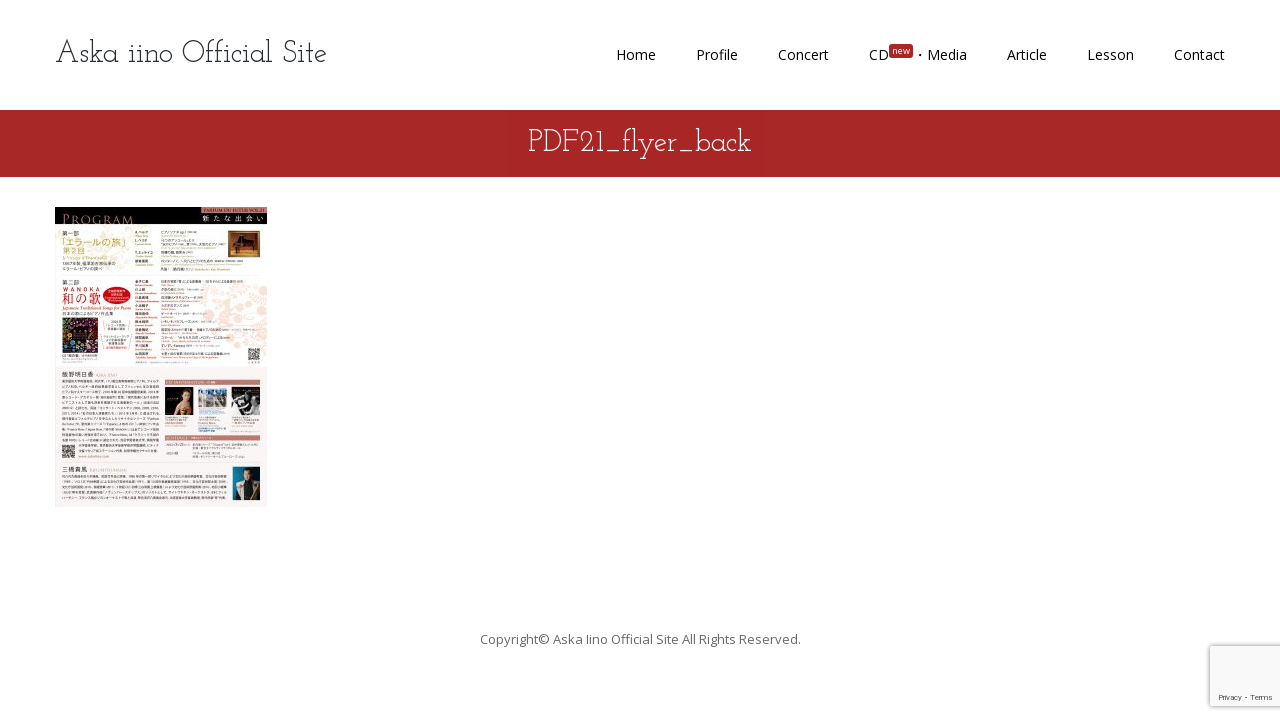

--- FILE ---
content_type: text/html; charset=UTF-8
request_url: https://www.askaiino.com/pdf21_flyer_back/
body_size: 13042
content:
<!DOCTYPE html>
<html dir="ltr" lang="ja" prefix="og: https://ogp.me/ns#">
<head>
<meta name="viewport" content="width=device-width, initial-scale=1.0" />
<meta charset="UTF-8" />
<link rel="profile" href="http://gmpg.org/xfn/11" />
<link rel="pingback" href="https://www.askaiino.com/xmlrpc.php">
<title>PDF21_flyer_back | ASKA IINO Official Site</title>

		<!-- All in One SEO 4.9.3 - aioseo.com -->
	<meta name="robots" content="max-image-preview:large" />
	<meta name="author" content="iinoaska"/>
	<link rel="canonical" href="https://www.askaiino.com/pdf21_flyer_back/" />
	<meta name="generator" content="All in One SEO (AIOSEO) 4.9.3" />
		<meta property="og:locale" content="ja_JP" />
		<meta property="og:site_name" content="ASKA IINO Official Site | ピアニスト 飯野明日香 オフィシャルサイト" />
		<meta property="og:type" content="article" />
		<meta property="og:title" content="PDF21_flyer_back | ASKA IINO Official Site" />
		<meta property="og:url" content="https://www.askaiino.com/pdf21_flyer_back/" />
		<meta property="article:published_time" content="2021-04-03T06:34:03+00:00" />
		<meta property="article:modified_time" content="2021-04-03T06:34:03+00:00" />
		<meta name="twitter:card" content="summary" />
		<meta name="twitter:title" content="PDF21_flyer_back | ASKA IINO Official Site" />
		<script type="application/ld+json" class="aioseo-schema">
			{"@context":"https:\/\/schema.org","@graph":[{"@type":"BreadcrumbList","@id":"https:\/\/www.askaiino.com\/pdf21_flyer_back\/#breadcrumblist","itemListElement":[{"@type":"ListItem","@id":"https:\/\/www.askaiino.com#listItem","position":1,"name":"Home","item":"https:\/\/www.askaiino.com","nextItem":{"@type":"ListItem","@id":"https:\/\/www.askaiino.com\/pdf21_flyer_back\/#listItem","name":"PDF21_flyer_back"}},{"@type":"ListItem","@id":"https:\/\/www.askaiino.com\/pdf21_flyer_back\/#listItem","position":2,"name":"PDF21_flyer_back","previousItem":{"@type":"ListItem","@id":"https:\/\/www.askaiino.com#listItem","name":"Home"}}]},{"@type":"ItemPage","@id":"https:\/\/www.askaiino.com\/pdf21_flyer_back\/#itempage","url":"https:\/\/www.askaiino.com\/pdf21_flyer_back\/","name":"PDF21_flyer_back | ASKA IINO Official Site","inLanguage":"ja","isPartOf":{"@id":"https:\/\/www.askaiino.com\/#website"},"breadcrumb":{"@id":"https:\/\/www.askaiino.com\/pdf21_flyer_back\/#breadcrumblist"},"author":{"@id":"https:\/\/www.askaiino.com\/author\/aska\/#author"},"creator":{"@id":"https:\/\/www.askaiino.com\/author\/aska\/#author"},"datePublished":"2021-04-03T15:34:03+09:00","dateModified":"2021-04-03T15:34:03+09:00"},{"@type":"Organization","@id":"https:\/\/www.askaiino.com\/#organization","name":"ASKA IINO Official Site","description":"\u30d4\u30a2\u30cb\u30b9\u30c8 \u98ef\u91ce\u660e\u65e5\u9999 \u30aa\u30d5\u30a3\u30b7\u30e3\u30eb\u30b5\u30a4\u30c8","url":"https:\/\/www.askaiino.com\/"},{"@type":"Person","@id":"https:\/\/www.askaiino.com\/author\/aska\/#author","url":"https:\/\/www.askaiino.com\/author\/aska\/","name":"iinoaska","image":{"@type":"ImageObject","@id":"https:\/\/www.askaiino.com\/pdf21_flyer_back\/#authorImage","url":"https:\/\/secure.gravatar.com\/avatar\/c8bdd06539f4b9dbf5ebb9247871f5180fdf77314c50d922c20e693890ae83ff?s=96&d=mm&r=g","width":96,"height":96,"caption":"iinoaska"}},{"@type":"WebSite","@id":"https:\/\/www.askaiino.com\/#website","url":"https:\/\/www.askaiino.com\/","name":"ASKA IINO Official Site","description":"\u30d4\u30a2\u30cb\u30b9\u30c8 \u98ef\u91ce\u660e\u65e5\u9999 \u30aa\u30d5\u30a3\u30b7\u30e3\u30eb\u30b5\u30a4\u30c8","inLanguage":"ja","publisher":{"@id":"https:\/\/www.askaiino.com\/#organization"}}]}
		</script>
		<!-- All in One SEO -->

<link rel='dns-prefetch' href='//fonts.googleapis.com' />
<link rel="alternate" type="application/rss+xml" title="ASKA IINO Official Site &raquo; フィード" href="https://www.askaiino.com/feed/" />
<link rel="alternate" type="application/rss+xml" title="ASKA IINO Official Site &raquo; コメントフィード" href="https://www.askaiino.com/comments/feed/" />
<link rel="alternate" title="oEmbed (JSON)" type="application/json+oembed" href="https://www.askaiino.com/wp-json/oembed/1.0/embed?url=https%3A%2F%2Fwww.askaiino.com%2Fpdf21_flyer_back%2F" />
<link rel="alternate" title="oEmbed (XML)" type="text/xml+oembed" href="https://www.askaiino.com/wp-json/oembed/1.0/embed?url=https%3A%2F%2Fwww.askaiino.com%2Fpdf21_flyer_back%2F&#038;format=xml" />
<style id='wp-img-auto-sizes-contain-inline-css' type='text/css'>
img:is([sizes=auto i],[sizes^="auto," i]){contain-intrinsic-size:3000px 1500px}
/*# sourceURL=wp-img-auto-sizes-contain-inline-css */
</style>
<link rel="stylesheet" href="https://www.askaiino.com/wp-content/themes/barrel/css/pe-icon-7-stroke.css?ver=6.9">
<style id='wp-emoji-styles-inline-css' type='text/css'>

	img.wp-smiley, img.emoji {
		display: inline !important;
		border: none !important;
		box-shadow: none !important;
		height: 1em !important;
		width: 1em !important;
		margin: 0 0.07em !important;
		vertical-align: -0.1em !important;
		background: none !important;
		padding: 0 !important;
	}
/*# sourceURL=wp-emoji-styles-inline-css */
</style>
<style id='wp-block-library-inline-css' type='text/css'>
:root{--wp-block-synced-color:#7a00df;--wp-block-synced-color--rgb:122,0,223;--wp-bound-block-color:var(--wp-block-synced-color);--wp-editor-canvas-background:#ddd;--wp-admin-theme-color:#007cba;--wp-admin-theme-color--rgb:0,124,186;--wp-admin-theme-color-darker-10:#006ba1;--wp-admin-theme-color-darker-10--rgb:0,107,160.5;--wp-admin-theme-color-darker-20:#005a87;--wp-admin-theme-color-darker-20--rgb:0,90,135;--wp-admin-border-width-focus:2px}@media (min-resolution:192dpi){:root{--wp-admin-border-width-focus:1.5px}}.wp-element-button{cursor:pointer}:root .has-very-light-gray-background-color{background-color:#eee}:root .has-very-dark-gray-background-color{background-color:#313131}:root .has-very-light-gray-color{color:#eee}:root .has-very-dark-gray-color{color:#313131}:root .has-vivid-green-cyan-to-vivid-cyan-blue-gradient-background{background:linear-gradient(135deg,#00d084,#0693e3)}:root .has-purple-crush-gradient-background{background:linear-gradient(135deg,#34e2e4,#4721fb 50%,#ab1dfe)}:root .has-hazy-dawn-gradient-background{background:linear-gradient(135deg,#faaca8,#dad0ec)}:root .has-subdued-olive-gradient-background{background:linear-gradient(135deg,#fafae1,#67a671)}:root .has-atomic-cream-gradient-background{background:linear-gradient(135deg,#fdd79a,#004a59)}:root .has-nightshade-gradient-background{background:linear-gradient(135deg,#330968,#31cdcf)}:root .has-midnight-gradient-background{background:linear-gradient(135deg,#020381,#2874fc)}:root{--wp--preset--font-size--normal:16px;--wp--preset--font-size--huge:42px}.has-regular-font-size{font-size:1em}.has-larger-font-size{font-size:2.625em}.has-normal-font-size{font-size:var(--wp--preset--font-size--normal)}.has-huge-font-size{font-size:var(--wp--preset--font-size--huge)}.has-text-align-center{text-align:center}.has-text-align-left{text-align:left}.has-text-align-right{text-align:right}.has-fit-text{white-space:nowrap!important}#end-resizable-editor-section{display:none}.aligncenter{clear:both}.items-justified-left{justify-content:flex-start}.items-justified-center{justify-content:center}.items-justified-right{justify-content:flex-end}.items-justified-space-between{justify-content:space-between}.screen-reader-text{border:0;clip-path:inset(50%);height:1px;margin:-1px;overflow:hidden;padding:0;position:absolute;width:1px;word-wrap:normal!important}.screen-reader-text:focus{background-color:#ddd;clip-path:none;color:#444;display:block;font-size:1em;height:auto;left:5px;line-height:normal;padding:15px 23px 14px;text-decoration:none;top:5px;width:auto;z-index:100000}html :where(.has-border-color){border-style:solid}html :where([style*=border-top-color]){border-top-style:solid}html :where([style*=border-right-color]){border-right-style:solid}html :where([style*=border-bottom-color]){border-bottom-style:solid}html :where([style*=border-left-color]){border-left-style:solid}html :where([style*=border-width]){border-style:solid}html :where([style*=border-top-width]){border-top-style:solid}html :where([style*=border-right-width]){border-right-style:solid}html :where([style*=border-bottom-width]){border-bottom-style:solid}html :where([style*=border-left-width]){border-left-style:solid}html :where(img[class*=wp-image-]){height:auto;max-width:100%}:where(figure){margin:0 0 1em}html :where(.is-position-sticky){--wp-admin--admin-bar--position-offset:var(--wp-admin--admin-bar--height,0px)}@media screen and (max-width:600px){html :where(.is-position-sticky){--wp-admin--admin-bar--position-offset:0px}}

/*# sourceURL=wp-block-library-inline-css */
</style><style id='global-styles-inline-css' type='text/css'>
:root{--wp--preset--aspect-ratio--square: 1;--wp--preset--aspect-ratio--4-3: 4/3;--wp--preset--aspect-ratio--3-4: 3/4;--wp--preset--aspect-ratio--3-2: 3/2;--wp--preset--aspect-ratio--2-3: 2/3;--wp--preset--aspect-ratio--16-9: 16/9;--wp--preset--aspect-ratio--9-16: 9/16;--wp--preset--color--black: #000000;--wp--preset--color--cyan-bluish-gray: #abb8c3;--wp--preset--color--white: #ffffff;--wp--preset--color--pale-pink: #f78da7;--wp--preset--color--vivid-red: #cf2e2e;--wp--preset--color--luminous-vivid-orange: #ff6900;--wp--preset--color--luminous-vivid-amber: #fcb900;--wp--preset--color--light-green-cyan: #7bdcb5;--wp--preset--color--vivid-green-cyan: #00d084;--wp--preset--color--pale-cyan-blue: #8ed1fc;--wp--preset--color--vivid-cyan-blue: #0693e3;--wp--preset--color--vivid-purple: #9b51e0;--wp--preset--gradient--vivid-cyan-blue-to-vivid-purple: linear-gradient(135deg,rgb(6,147,227) 0%,rgb(155,81,224) 100%);--wp--preset--gradient--light-green-cyan-to-vivid-green-cyan: linear-gradient(135deg,rgb(122,220,180) 0%,rgb(0,208,130) 100%);--wp--preset--gradient--luminous-vivid-amber-to-luminous-vivid-orange: linear-gradient(135deg,rgb(252,185,0) 0%,rgb(255,105,0) 100%);--wp--preset--gradient--luminous-vivid-orange-to-vivid-red: linear-gradient(135deg,rgb(255,105,0) 0%,rgb(207,46,46) 100%);--wp--preset--gradient--very-light-gray-to-cyan-bluish-gray: linear-gradient(135deg,rgb(238,238,238) 0%,rgb(169,184,195) 100%);--wp--preset--gradient--cool-to-warm-spectrum: linear-gradient(135deg,rgb(74,234,220) 0%,rgb(151,120,209) 20%,rgb(207,42,186) 40%,rgb(238,44,130) 60%,rgb(251,105,98) 80%,rgb(254,248,76) 100%);--wp--preset--gradient--blush-light-purple: linear-gradient(135deg,rgb(255,206,236) 0%,rgb(152,150,240) 100%);--wp--preset--gradient--blush-bordeaux: linear-gradient(135deg,rgb(254,205,165) 0%,rgb(254,45,45) 50%,rgb(107,0,62) 100%);--wp--preset--gradient--luminous-dusk: linear-gradient(135deg,rgb(255,203,112) 0%,rgb(199,81,192) 50%,rgb(65,88,208) 100%);--wp--preset--gradient--pale-ocean: linear-gradient(135deg,rgb(255,245,203) 0%,rgb(182,227,212) 50%,rgb(51,167,181) 100%);--wp--preset--gradient--electric-grass: linear-gradient(135deg,rgb(202,248,128) 0%,rgb(113,206,126) 100%);--wp--preset--gradient--midnight: linear-gradient(135deg,rgb(2,3,129) 0%,rgb(40,116,252) 100%);--wp--preset--font-size--small: 13px;--wp--preset--font-size--medium: 20px;--wp--preset--font-size--large: 36px;--wp--preset--font-size--x-large: 42px;--wp--preset--spacing--20: 0.44rem;--wp--preset--spacing--30: 0.67rem;--wp--preset--spacing--40: 1rem;--wp--preset--spacing--50: 1.5rem;--wp--preset--spacing--60: 2.25rem;--wp--preset--spacing--70: 3.38rem;--wp--preset--spacing--80: 5.06rem;--wp--preset--shadow--natural: 6px 6px 9px rgba(0, 0, 0, 0.2);--wp--preset--shadow--deep: 12px 12px 50px rgba(0, 0, 0, 0.4);--wp--preset--shadow--sharp: 6px 6px 0px rgba(0, 0, 0, 0.2);--wp--preset--shadow--outlined: 6px 6px 0px -3px rgb(255, 255, 255), 6px 6px rgb(0, 0, 0);--wp--preset--shadow--crisp: 6px 6px 0px rgb(0, 0, 0);}:where(.is-layout-flex){gap: 0.5em;}:where(.is-layout-grid){gap: 0.5em;}body .is-layout-flex{display: flex;}.is-layout-flex{flex-wrap: wrap;align-items: center;}.is-layout-flex > :is(*, div){margin: 0;}body .is-layout-grid{display: grid;}.is-layout-grid > :is(*, div){margin: 0;}:where(.wp-block-columns.is-layout-flex){gap: 2em;}:where(.wp-block-columns.is-layout-grid){gap: 2em;}:where(.wp-block-post-template.is-layout-flex){gap: 1.25em;}:where(.wp-block-post-template.is-layout-grid){gap: 1.25em;}.has-black-color{color: var(--wp--preset--color--black) !important;}.has-cyan-bluish-gray-color{color: var(--wp--preset--color--cyan-bluish-gray) !important;}.has-white-color{color: var(--wp--preset--color--white) !important;}.has-pale-pink-color{color: var(--wp--preset--color--pale-pink) !important;}.has-vivid-red-color{color: var(--wp--preset--color--vivid-red) !important;}.has-luminous-vivid-orange-color{color: var(--wp--preset--color--luminous-vivid-orange) !important;}.has-luminous-vivid-amber-color{color: var(--wp--preset--color--luminous-vivid-amber) !important;}.has-light-green-cyan-color{color: var(--wp--preset--color--light-green-cyan) !important;}.has-vivid-green-cyan-color{color: var(--wp--preset--color--vivid-green-cyan) !important;}.has-pale-cyan-blue-color{color: var(--wp--preset--color--pale-cyan-blue) !important;}.has-vivid-cyan-blue-color{color: var(--wp--preset--color--vivid-cyan-blue) !important;}.has-vivid-purple-color{color: var(--wp--preset--color--vivid-purple) !important;}.has-black-background-color{background-color: var(--wp--preset--color--black) !important;}.has-cyan-bluish-gray-background-color{background-color: var(--wp--preset--color--cyan-bluish-gray) !important;}.has-white-background-color{background-color: var(--wp--preset--color--white) !important;}.has-pale-pink-background-color{background-color: var(--wp--preset--color--pale-pink) !important;}.has-vivid-red-background-color{background-color: var(--wp--preset--color--vivid-red) !important;}.has-luminous-vivid-orange-background-color{background-color: var(--wp--preset--color--luminous-vivid-orange) !important;}.has-luminous-vivid-amber-background-color{background-color: var(--wp--preset--color--luminous-vivid-amber) !important;}.has-light-green-cyan-background-color{background-color: var(--wp--preset--color--light-green-cyan) !important;}.has-vivid-green-cyan-background-color{background-color: var(--wp--preset--color--vivid-green-cyan) !important;}.has-pale-cyan-blue-background-color{background-color: var(--wp--preset--color--pale-cyan-blue) !important;}.has-vivid-cyan-blue-background-color{background-color: var(--wp--preset--color--vivid-cyan-blue) !important;}.has-vivid-purple-background-color{background-color: var(--wp--preset--color--vivid-purple) !important;}.has-black-border-color{border-color: var(--wp--preset--color--black) !important;}.has-cyan-bluish-gray-border-color{border-color: var(--wp--preset--color--cyan-bluish-gray) !important;}.has-white-border-color{border-color: var(--wp--preset--color--white) !important;}.has-pale-pink-border-color{border-color: var(--wp--preset--color--pale-pink) !important;}.has-vivid-red-border-color{border-color: var(--wp--preset--color--vivid-red) !important;}.has-luminous-vivid-orange-border-color{border-color: var(--wp--preset--color--luminous-vivid-orange) !important;}.has-luminous-vivid-amber-border-color{border-color: var(--wp--preset--color--luminous-vivid-amber) !important;}.has-light-green-cyan-border-color{border-color: var(--wp--preset--color--light-green-cyan) !important;}.has-vivid-green-cyan-border-color{border-color: var(--wp--preset--color--vivid-green-cyan) !important;}.has-pale-cyan-blue-border-color{border-color: var(--wp--preset--color--pale-cyan-blue) !important;}.has-vivid-cyan-blue-border-color{border-color: var(--wp--preset--color--vivid-cyan-blue) !important;}.has-vivid-purple-border-color{border-color: var(--wp--preset--color--vivid-purple) !important;}.has-vivid-cyan-blue-to-vivid-purple-gradient-background{background: var(--wp--preset--gradient--vivid-cyan-blue-to-vivid-purple) !important;}.has-light-green-cyan-to-vivid-green-cyan-gradient-background{background: var(--wp--preset--gradient--light-green-cyan-to-vivid-green-cyan) !important;}.has-luminous-vivid-amber-to-luminous-vivid-orange-gradient-background{background: var(--wp--preset--gradient--luminous-vivid-amber-to-luminous-vivid-orange) !important;}.has-luminous-vivid-orange-to-vivid-red-gradient-background{background: var(--wp--preset--gradient--luminous-vivid-orange-to-vivid-red) !important;}.has-very-light-gray-to-cyan-bluish-gray-gradient-background{background: var(--wp--preset--gradient--very-light-gray-to-cyan-bluish-gray) !important;}.has-cool-to-warm-spectrum-gradient-background{background: var(--wp--preset--gradient--cool-to-warm-spectrum) !important;}.has-blush-light-purple-gradient-background{background: var(--wp--preset--gradient--blush-light-purple) !important;}.has-blush-bordeaux-gradient-background{background: var(--wp--preset--gradient--blush-bordeaux) !important;}.has-luminous-dusk-gradient-background{background: var(--wp--preset--gradient--luminous-dusk) !important;}.has-pale-ocean-gradient-background{background: var(--wp--preset--gradient--pale-ocean) !important;}.has-electric-grass-gradient-background{background: var(--wp--preset--gradient--electric-grass) !important;}.has-midnight-gradient-background{background: var(--wp--preset--gradient--midnight) !important;}.has-small-font-size{font-size: var(--wp--preset--font-size--small) !important;}.has-medium-font-size{font-size: var(--wp--preset--font-size--medium) !important;}.has-large-font-size{font-size: var(--wp--preset--font-size--large) !important;}.has-x-large-font-size{font-size: var(--wp--preset--font-size--x-large) !important;}
/*# sourceURL=global-styles-inline-css */
</style>

<style id='classic-theme-styles-inline-css' type='text/css'>
/*! This file is auto-generated */
.wp-block-button__link{color:#fff;background-color:#32373c;border-radius:9999px;box-shadow:none;text-decoration:none;padding:calc(.667em + 2px) calc(1.333em + 2px);font-size:1.125em}.wp-block-file__button{background:#32373c;color:#fff;text-decoration:none}
/*# sourceURL=/wp-includes/css/classic-themes.min.css */
</style>
<link rel="stylesheet" href="https://www.askaiino.com/wp-content/plugins/contact-form-7/includes/css/styles.css?ver=6.1.4">
<link rel="stylesheet" href="https://www.askaiino.com/wp-content/plugins/responsive-lightbox/assets/swipebox/swipebox.min.css?ver=1.5.2">
<link rel="stylesheet" href="https://www.askaiino.com/wp-content/themes/barrel/css/bootstrap.css?ver=6.9">
<link rel="stylesheet" href="//fonts.googleapis.com/css?family=Josefin+Slab%3A400%2C700%26subset%3Dlatin%7COpen+Sans%3A300%2C300italic%2C400%2C400italic%2C600%2C600italic%26subset%3Dlatin%7CAntic%3A300%2C400%2C600%26subset%3Dlatin&#038;ver=1.0">
<link rel="stylesheet" href="https://www.askaiino.com/wp-content/themes/barrel/js/owl-carousel/owl.carousel.css?ver=6.9">
<link rel="stylesheet" href="https://www.askaiino.com/wp-content/themes/barrel/js/owl-carousel/owl.theme.css?ver=6.9">
<link rel="stylesheet" href="https://www.askaiino.com/wp-content/themes/barrel/style.css?ver=1.0">
<link rel="stylesheet" href="https://www.askaiino.com/wp-content/themes/barrel/responsive.css?ver=all">
<link rel="stylesheet" href="https://www.askaiino.com/wp-content/themes/barrel/css/animations.css?ver=6.9">
<link rel="stylesheet" href="https://www.askaiino.com/wp-content/themes/barrel/css/mega-menu.css?ver=6.9">
<link rel="stylesheet" href="https://www.askaiino.com/wp-content/themes/barrel/css/mega-menu-responsive.css?ver=6.9">
<link rel="stylesheet" href="https://www.askaiino.com/wp-content/themes/barrel/css/font-awesome.css?ver=6.9">
<link rel="stylesheet" href="https://www.askaiino.com/wp-content/themes/barrel/css/pe-icon-7-stroke.css?ver=6.9">
<link rel="stylesheet" href="https://www.askaiino.com/wp-content/themes/barrel/js/select2/select2.css?ver=6.9">
<link rel="stylesheet" href="https://www.askaiino.com/wp-content/themes/barrel/css/offcanvasmenu.css?ver=6.9">
<link rel="stylesheet" href="https://www.askaiino.com/wp-content/themes/barrel/css/nanoscroller.css?ver=6.9">
<link rel="stylesheet" href="https://www.askaiino.com/wp-content/themes/barrel/css/hover.css?ver=6.9">
<link rel="stylesheet" href="https://www.askaiino.com/wp-includes/css/dashicons.min.css?ver=6.9">
<link rel="stylesheet" href="https://www.askaiino.com/wp-includes/js/thickbox/thickbox.css?ver=6.9">
<link rel="stylesheet" href="https://www.askaiino.com/wp-content/uploads/style-cache-barrel.css?ver=6.9">
<link rel="stylesheet" href="https://www.askaiino.com/wp-content/plugins/wp-jquery-lightbox/lightboxes/wp-jquery-lightbox/styles/lightbox.min.css?ver=2.3.4">
<link rel="stylesheet" href="https://www.askaiino.com/wp-content/plugins/wp-jquery-lightbox/lightboxes/wp-jquery-lightbox/styles/overrides.css?ver=2.3.4">
<style id='jqlb-overrides-inline-css' type='text/css'>

			#outerImageContainer {
				box-shadow: 0 0 4px 2px rgba(0,0,0,.2);
			}
			#imageContainer{
				padding: 8px;
			}
			#imageDataContainer {
				box-shadow: none;
				z-index: auto;
			}
			#prevArrow,
			#nextArrow{
				background-color: #ffffff;
				color: #000000;
			}
/*# sourceURL=jqlb-overrides-inline-css */
</style>
<script type="text/javascript" src="https://www.askaiino.com/wp-includes/js/jquery/jquery.min.js?ver=3.7.1" id="jquery-core-js"></script>
<script type="text/javascript" src="https://www.askaiino.com/wp-includes/js/jquery/jquery-migrate.min.js?ver=3.4.1" id="jquery-migrate-js"></script>
<script type="text/javascript" src="https://www.askaiino.com/wp-content/plugins/responsive-lightbox/assets/dompurify/purify.min.js?ver=3.3.1" id="dompurify-js"></script>
<script type="text/javascript" id="responsive-lightbox-sanitizer-js-before">
/* <![CDATA[ */
window.RLG = window.RLG || {}; window.RLG.sanitizeAllowedHosts = ["youtube.com","www.youtube.com","youtu.be","vimeo.com","player.vimeo.com"];
//# sourceURL=responsive-lightbox-sanitizer-js-before
/* ]]> */
</script>
<script type="text/javascript" src="https://www.askaiino.com/wp-content/plugins/responsive-lightbox/js/sanitizer.js?ver=2.6.1" id="responsive-lightbox-sanitizer-js"></script>
<script type="text/javascript" src="https://www.askaiino.com/wp-content/plugins/responsive-lightbox/assets/swipebox/jquery.swipebox.min.js?ver=1.5.2" id="responsive-lightbox-swipebox-js"></script>
<script type="text/javascript" src="https://www.askaiino.com/wp-includes/js/underscore.min.js?ver=1.13.7" id="underscore-js"></script>
<script type="text/javascript" src="https://www.askaiino.com/wp-content/plugins/responsive-lightbox/assets/infinitescroll/infinite-scroll.pkgd.min.js?ver=4.0.1" id="responsive-lightbox-infinite-scroll-js"></script>
<script type="text/javascript" id="responsive-lightbox-js-before">
/* <![CDATA[ */
var rlArgs = {"script":"swipebox","selector":"lightbox","customEvents":"","activeGalleries":true,"animation":true,"hideCloseButtonOnMobile":false,"removeBarsOnMobile":false,"hideBars":true,"hideBarsDelay":5000,"videoMaxWidth":1080,"useSVG":true,"loopAtEnd":false,"woocommerce_gallery":false,"ajaxurl":"https:\/\/www.askaiino.com\/wp-admin\/admin-ajax.php","nonce":"4c961c4fda","preview":false,"postId":6204,"scriptExtension":false};

//# sourceURL=responsive-lightbox-js-before
/* ]]> */
</script>
<script type="text/javascript" src="https://www.askaiino.com/wp-content/plugins/responsive-lightbox/js/front.js?ver=2.6.1" id="responsive-lightbox-js"></script>
<script type="text/javascript" src="https://www.askaiino.com/wp-content/plugins/revslider/public/assets/js/rbtools.min.js?ver=6.6.20" async id="tp-tools-js"></script>
<script type="text/javascript" src="https://www.askaiino.com/wp-content/plugins/revslider/public/assets/js/rs6.min.js?ver=6.6.20" async id="revmin-js"></script>
<script type="text/javascript" src="https://www.askaiino.com/wp-content/uploads/js-cache-barrel.js?ver=6.9" id="js-cache-barrel-js"></script>
<script></script><link rel="https://api.w.org/" href="https://www.askaiino.com/wp-json/" /><link rel="alternate" title="JSON" type="application/json" href="https://www.askaiino.com/wp-json/wp/v2/media/6204" /><link rel="EditURI" type="application/rsd+xml" title="RSD" href="https://www.askaiino.com/xmlrpc.php?rsd" />
<meta name="generator" content="WordPress 6.9" />
<link rel='shortlink' href='https://www.askaiino.com/?p=6204' />
<meta name="generator" content="Powered by WPBakery Page Builder - drag and drop page builder for WordPress."/>
<meta name="generator" content="Powered by Slider Revolution 6.6.20 - responsive, Mobile-Friendly Slider Plugin for WordPress with comfortable drag and drop interface." />
<script>function setREVStartSize(e){
			//window.requestAnimationFrame(function() {
				window.RSIW = window.RSIW===undefined ? window.innerWidth : window.RSIW;
				window.RSIH = window.RSIH===undefined ? window.innerHeight : window.RSIH;
				try {
					var pw = document.getElementById(e.c).parentNode.offsetWidth,
						newh;
					pw = pw===0 || isNaN(pw) || (e.l=="fullwidth" || e.layout=="fullwidth") ? window.RSIW : pw;
					e.tabw = e.tabw===undefined ? 0 : parseInt(e.tabw);
					e.thumbw = e.thumbw===undefined ? 0 : parseInt(e.thumbw);
					e.tabh = e.tabh===undefined ? 0 : parseInt(e.tabh);
					e.thumbh = e.thumbh===undefined ? 0 : parseInt(e.thumbh);
					e.tabhide = e.tabhide===undefined ? 0 : parseInt(e.tabhide);
					e.thumbhide = e.thumbhide===undefined ? 0 : parseInt(e.thumbhide);
					e.mh = e.mh===undefined || e.mh=="" || e.mh==="auto" ? 0 : parseInt(e.mh,0);
					if(e.layout==="fullscreen" || e.l==="fullscreen")
						newh = Math.max(e.mh,window.RSIH);
					else{
						e.gw = Array.isArray(e.gw) ? e.gw : [e.gw];
						for (var i in e.rl) if (e.gw[i]===undefined || e.gw[i]===0) e.gw[i] = e.gw[i-1];
						e.gh = e.el===undefined || e.el==="" || (Array.isArray(e.el) && e.el.length==0)? e.gh : e.el;
						e.gh = Array.isArray(e.gh) ? e.gh : [e.gh];
						for (var i in e.rl) if (e.gh[i]===undefined || e.gh[i]===0) e.gh[i] = e.gh[i-1];
											
						var nl = new Array(e.rl.length),
							ix = 0,
							sl;
						e.tabw = e.tabhide>=pw ? 0 : e.tabw;
						e.thumbw = e.thumbhide>=pw ? 0 : e.thumbw;
						e.tabh = e.tabhide>=pw ? 0 : e.tabh;
						e.thumbh = e.thumbhide>=pw ? 0 : e.thumbh;
						for (var i in e.rl) nl[i] = e.rl[i]<window.RSIW ? 0 : e.rl[i];
						sl = nl[0];
						for (var i in nl) if (sl>nl[i] && nl[i]>0) { sl = nl[i]; ix=i;}
						var m = pw>(e.gw[ix]+e.tabw+e.thumbw) ? 1 : (pw-(e.tabw+e.thumbw)) / (e.gw[ix]);
						newh =  (e.gh[ix] * m) + (e.tabh + e.thumbh);
					}
					var el = document.getElementById(e.c);
					if (el!==null && el) el.style.height = newh+"px";
					el = document.getElementById(e.c+"_wrapper");
					if (el!==null && el) {
						el.style.height = newh+"px";
						el.style.display = "block";
					}
				} catch(e){
					console.log("Failure at Presize of Slider:" + e)
				}
			//});
		  };</script>
		<style type="text/css" id="wp-custom-css">
			/* --- header --- */
@media (max-width: 1024px) {
header .header-left {
    text-align: center;
    margin-top: 15px;
    margin-bottom: 15px;
}

header .header-center {
    margin-bottom: 10px;
}

header .header-right {
    margin-bottom: 10px;
}
}

/* --- menu --- */
@media (max-width: 767px) {
.navbar-collapse.in {
    background: none;
}

header .header-left {
    margin-top: 10px;
    margin-bottom: 5px;
}
header .header-center {
    margin-bottom: 5px;
}
.mgt-button {
    margin-bottom: 5px;
}
.navbar-toggle > a.btn, 
.navbar-toggle > .btn {
	height: 37px;
}
.navbar-toggle > .mgt-button.mgt-style-borderedblack {
	padding-top: 10px;
	padding-bottom: 10px;
}

.navbar-collapse > ul.nav {
    margin-top: 0px;
    margin-bottom: 0px;
}
}

@media (max-width: 1024px) {
header .header-left {
    margin-bottom: 5px;
}
header .header-center {
    margin-bottom: 0px;
}
}

/* @media (max-width: 1024px) {
.home > header.main-header {
    top: 0;
    background: transparent;
    position: absolute;
    left: 0;
    right: 0;
    top: 0;
    z-index: 100;
}
} */

.my_new {
	vertical-align: super;
  background-color: #a92727;
  color: #fff;
  padding: 0 3px 1px 3px;
  font-size: 65%;
  border-radius: 3px;
}


/* --- footer ---*/
footer .footer-copyright {
	text-align: center;
}

.fineallies_logo {
    fill: #68686d;
    padding-left: 5px;
    transition: all 1.0s;
}

.fineallies_logo:hover {
    fill: #990000;
}


/* --- common --- */
select {
	padding: 10px 14px;
}

.post-social-wrapper {
	display: none;
}

.breadcrumbs-container-wrapper {
	display: none;
}

.page-item-title h1 {
	margin-top: 10px;
	margin-bottom: 10px;
}
.container-bg h1 {
	padding: 5px 0;
}


/* --- Page title --- */
.container-bg {
	opacity: 0.85;
}


/* --- home --- */
/* .home .container-fluid.footer-wrapper {
	display: none;
} */

.home .wpb_content_element {
	margin-bottom: 0px;
}

.home footer {
	padding: 1px 0 15px 0;
}


/* --- profile --- */
.profile_tb td, .profile_tb th {
    padding: 15px 10px;
}


/* --- discography --- */
.discography_bt {
	width: 200px;
	margin-bottom: 10px;
}

.discography_bt a {
	width: 100%;
}

.discography_bt .vc_btn3.vc_btn3-size-md {
	padding: 5px 20px;
	color: #2a2a2a;
}

.discography_midashi {
	color: #990000;
}


/* --- concerts --- */
.concert_portfolio .vc_grid-filter.vc_grid-filter-size-lg .vc_grid-filter-item {
	padding: 10px 20px;
	font-size: 14px;
}

.vc_grid-filter.vc_grid-filter-color-grey>.vc_grid-filter-item.vc_active, .vc_grid-filter.vc_grid-filter-color-grey>.vc_grid-filter-item:hover {
	background-color: #990000;
}
.vc_grid-filter.vc_grid-filter-color-grey>.vc_grid-filter-item.vc_active>span, .vc_grid-filter.vc_grid-filter-color-grey>.vc_grid-filter-item:hover>span {
	color: #ffffff;
}

@media (max-width: 767px) {
.concert_list .vc_grid.vc_row.vc_grid-gutter-30px, 
.archive_portfolio .vc_grid.vc_row.vc_grid-gutter-30px  {
    width: 315px;
    margin: auto;
}
.concert_portfolio .vc-gitem-zone-height-mode-auto-1-1, 
.archive_portfolio .vc-gitem-zone-height-mode-auto-1-1 {
    height: 450px;
}
}
@media screen and (min-width:768px){
.concert_portfolio .vc-gitem-zone-height-mode-auto-1-1, 
.archive_portfolio .vc-gitem-zone-height-mode-auto-1-1 {
    height: 350px;
}
}
@media screen and (min-width:992px){
.concert_portfolio .vc-gitem-zone-height-mode-auto-1-1,
.archive_portfolio .vc-gitem-zone-height-mode-auto-1-1 {
    height: 430px;
}
}
@media screen and (min-width:1200px){
.concert_portfolio .vc-gitem-zone-height-mode-auto-1-1,
.archive_portfolio .vc-gitem-zone-height-mode-auto-1-1 {
    height: 530px;
}
}

.portfolio-item-block .portfolio-item-image {
	background-position: center top;
}

.vc_gitem-post-data {
    margin-bottom: 5px;
	margin-top: 5px;
}
.page .entry-content h4,
.single .project-container h4 {
	margin-top: 0;
	margin-bottom: 0;
}

.concert_title_hover {
	font-size: 20px;
	font-weight: 700;
	color: #ffffff;
}

.concert_title_hover a:hover {
	color: #990000;
}

.concerts_title_grid a:hover {
	color: #990000;
}

.concerts_more_bt .vc_btn3.vc_btn3-color-chino.vc_btn3-style-modern:hover {
	border-color: #990000;
	background-color: #990000;
}


/* .concerts_list .portfolio-list.portfolio-grid-layout-0.portfolio-columns-3 .portfolio-item-block.portfolio-item-animation-9 .portfolio-item-block-inside {
	height: 450px;
}

.concerts_list .portfolio-item-image {
	background-position-y: top;
}

.porftolio-slider li:last-child img {
    padding: 0 5px;
} 

.portfolio-item-block h4.title {
	font-size: 18px;
} */

.porftolio-slider img {
    width: 95%;
}

.concerts_h2 {
	text-align: center;
	margin-bottom: 30px;
}

.concerts_player {
	margin-bottom: 30px;
}

.concerts_day {
	border: 1px solid;
	margin-bottom: 40px;
}

.concerts_day td {
	padding: 5px 12px;
	background-color: #fff;
}

.concerts_day .concerts_td1 {
	width: 100px;
}

.concerts_pg {
	margin-bottom: 30px;
}

.concerts_pg td {
	padding: 10px 8px 10px 12px;
}

.concerts_pg .concerts_td1 {
	min-width: 140px;
}

.concerts_pg_title {
	color: #990000;
}


/* --- press --- */
.page .entry-content .news_JapanNow h2 {
	color: #990000;
	font-family: Abril Fatface;
}


/* --- news --- */
/* --- news_grid --- */
/* m.news_list .vc_grid-item-zone-c-left .vc_gitem-zone-c {
	width: 80%;
}
.news_list .vc_grid-item-zone-c-left .vc_gitem-animated-block {
	width: 20%;
} */
/* ------------------ */

@media (max-width: 768px) {
.vc_responsive .news_category_btn.vc_grid-filter {
    display: block !important;
}
}

.news_list h4 {
	font-weight: bold;
}

.news_list .vc_grid-filter.vc_grid-filter-center {
    text-align: left;
}

.news_list .vc_grid-filter.vc_grid-filter-filled>.vc_grid-filter-item:last-child {
	/* background-color: #990000; */
}

.news_category_btn {
	text-align: left;
}

.post-info {
	display: none;
}

.blog-post-single .post-content-wrapper {
	padding-bottom: 5px;
	border: none;
}

.vc_btn3.vc_btn3-color-chino.news_more_btn, .vc_btn3.vc_btn3-color-chino.vc_btn3-style-flat.news_more_btn {
	background-color: #990000;
}
.vc_btn3.vc_btn3-color-chino.news_more_btn:hover, .vc_btn3.vc_btn3-color-chino.news_more_btn:hover {
	background-color: rgba(153, 0, 0, 0.7);
}

.vc_grid-filter.vc_grid-filter-filled.vc_grid-filter-color-mulled_wine.news_category_btn > .vc_grid-filter-item {
	background-color: #000080;
}
.vc_grid-filter.vc_grid-filter-filled.vc_grid-filter-color-mulled_wine.news_category_btn > .vc_grid-filter-item:hover {
	background-color: rgba(0, 0, 128, 0.7);
}

.blog-post .post-categories {
	font-family: 'Antic';
}


/* --- contact --- */
.contact_title h4 {
	font-size: 24px !important;
}

/* --- wpcf7 --- */
.wpcf7_tb td, .wpcf7_tb th {
    padding: 0px 0px;
    background-color: #fff;
}

.wpcf7_tb {
    color: #ec1a49;
	margin-bottom: 25px;
}

.wpcf7_tb1 {
    width: 30px;
    text-align: center;
    vertical-align: top;
}



/* 2020/9/6 add */

.vc_btn3.vc_btn3-color-grey.vc_btn3-style-modern {
    color: #fff;
    border-color: #990000;
    background-color: #990000;
}

.vc_btn3.vc_btn3-color-grey.vc_btn3-style-modern:focus, .vc_btn3.vc_btn3-color-grey.vc_btn3-style-modern:hover {
    color: #990000;
    border-color: #990000;
    background-color: #fff;
}
		</style>
		<noscript><style> .wpb_animate_when_almost_visible { opacity: 1; }</style></noscript><link rel="stylesheet" href="https://www.askaiino.com/wp-content/plugins/revslider/public/assets/css/rs6.css?ver=6.6.20">
<style id='rs-plugin-settings-inline-css' type='text/css'>
#rs-demo-id {}
/*# sourceURL=rs-plugin-settings-inline-css */
</style>
</head>

<body class="attachment wp-singular attachment-template-default single single-attachment postid-6204 attachmentid-6204 attachment-jpeg wp-theme-barrel wpb-js-composer js-comp-ver-8.7.2 vc_responsive">


<header class="main-header sticky-header-elements-headeronly mainmenu-position-menu_in_header">
<div class="container">
  <div class="row">
    <div class="col-md-12">

      <div class="header-left">
                      <a class="logo-link logo-text" href="https://www.askaiino.com">Aska iino Official Site</a>
        <div class="mobile-main-menu-toggle" data-toggle="collapse" data-target=".collapse"><i class="fa fa-bars"></i></div>      </div>

      <div class="header-center">
                                                                <div id="navbar" class="navbar navbar-default clearfix mgt-mega-menu menu-right menu-style-shadow">
                        <div class="navbar-inner">


                            <div class="navbar-collapse collapse"><ul id="menu-default-3" class="nav"><li id="mgt-menu-item-4796" class="menu-item menu-item-type-post_type menu-item-object-page menu-item-home"><a href="https://www.askaiino.com/"><span>Home</span></a></li><li id="mgt-menu-item-17" class="menu-item menu-item-type-post_type menu-item-object-page"><a href="https://www.askaiino.com/profile/"><span>Profile</span></a></li><li id="mgt-menu-item-4376" class="menu-item menu-item-type-custom menu-item-object-custom menu-item-multicolumn"><a href="https://www.askaiino.com/concert/"><span>Concert</span></a></li><li id="mgt-menu-item-38" class="menu-item menu-item-type-post_type menu-item-object-page"><a href="https://www.askaiino.com/discography/"><span>CD<span class="my_new">new</span>・Media</span></a></li><li id="mgt-menu-item-37" class="menu-item menu-item-type-post_type menu-item-object-page"><a href="https://www.askaiino.com/article/"><span>Article</span></a></li><li id="mgt-menu-item-5982" class="menu-item menu-item-type-post_type menu-item-object-page"><a href="https://www.askaiino.com/lesson/"><span>Lesson</span></a></li><li id="mgt-menu-item-12" class="menu-item menu-item-type-post_type menu-item-object-page"><a href="https://www.askaiino.com/otoiawase/"><span>Contact</span></a></li></ul></div>
                        </div>
                    </div>
                                  </div>

      <div class="header-right">
        
        <ul class="header-nav">
                        
            
                    </ul>

          </div>

    </div>
  </div>

</div>
</header>


	
<div class="content-block">
<div class="container-bg container-fluid" data-style="">
	<div class="container-bg-overlay">
	  <div class="container">
	    <div class="row">
	      <div class="col-md-12">
	        <div class="page-item-title">
	          <h1 class="text-center texttransform-none">
	          	
								PDF21_flyer_back					          </h1>
	        </div>
	      </div>
	    </div>
	  </div>
    </div>
              <div class="breadcrumbs-container-wrapper">
                <div class="container">
                    <div class="row">
                        <div class="col-md-12">
                            <div class="breadcrumbs" typeof="BreadcrumbList" vocab="http://schema.org/">
                                <span property="itemListElement" typeof="ListItem"><a property="item" typeof="WebPage" title="ASKA IINO Official Siteへ移動する" href="https://www.askaiino.com" class="home" ><span property="name">ASKA IINO Official Site</span></a><meta property="position" content="1"></span> &gt; <span property="itemListElement" typeof="ListItem"><span property="name" class="post post-attachment current-item">PDF21_flyer_back</span><meta property="url" content="https://www.askaiino.com/pdf21_flyer_back/"><meta property="position" content="2"></span>                            </div>
                        </div>
                    </div>
                </div>
            </div>
</div>
<div class="post-container container">
	<div class="row">
		<div class="col-md-12 post-single-content">
			<div class="blog-post blog-post-single">
				<article id="post-6204" class="post-6204 attachment type-attachment status-inherit hentry">
					<div class="post-content-wrapper">

						<div class="post-content">
							
							
														<div class="entry-content">
								<p class="attachment"><a href='https://www.askaiino.com/wp-content/uploads/2021/04/PDF21_flyer_back.jpg' title="" data-rl_title="" class="rl-gallery-link" data-rl_caption="" data-rel="lightbox-gallery-0"><img fetchpriority="high" decoding="async" width="212" height="300" src="https://www.askaiino.com/wp-content/uploads/2021/04/PDF21_flyer_back-212x300.jpg" class="attachment-medium size-medium" alt="" srcset="https://www.askaiino.com/wp-content/uploads/2021/04/PDF21_flyer_back-212x300.jpg 212w, https://www.askaiino.com/wp-content/uploads/2021/04/PDF21_flyer_back-725x1024.jpg 725w, https://www.askaiino.com/wp-content/uploads/2021/04/PDF21_flyer_back-768x1085.jpg 768w, https://www.askaiino.com/wp-content/uploads/2021/04/PDF21_flyer_back-1087x1536.jpg 1087w, https://www.askaiino.com/wp-content/uploads/2021/04/PDF21_flyer_back.jpg 1240w" sizes="(max-width: 212px) 100vw, 212px" /></a></p>
															</div><!-- .entry-content -->
							
						</div>

					</div>

				
				<div class="post-info">
				<span>2021年4月3日</span><span class="post-comments-count"><i class="fa fa-comment"></i>0</span>				</div>

										<div class="post-social-wrapper">
		<div class="post-social">
			<a title="Share this" href="#" class="facebook-share"><span>Share</span> <i class="fa fa-facebook"></i></a>
			<a title="Tweet this" href="#" class="twitter-share"><span>Tweet</span> <i class="fa fa-twitter"></i></a>
			<a title="Share with Google Plus" href="#" class="googleplus-share"><span>Share</span> <i class="fa fa-google-plus"></i></a>
			<a title="Pin this" href="#" class="pinterest-share"><span>Pin it</span> <i class="fa fa-pinterest"></i></a>
		</div>
		<div class="clear"></div>
	</div>
					
				<div class="clear"></div>

				</article>

			</div>

									
		</div>
			</div>
	</div>
</div>




<div class="container-fluid footer-wrapper">
<div class="row">

<footer class="footer-style-light footer-col-1">
<div class="container">
<div class="row">

            <div class="col-md-12 footer-menu">
                    </div>
                <div class="col-md-12 footer-copyright">
            Copyright© Aska Iino Official Site All Rights Reserved.        </div>
    
</div>
</div>
</footer>
</div>
</div>


		<script>
			window.RS_MODULES = window.RS_MODULES || {};
			window.RS_MODULES.modules = window.RS_MODULES.modules || {};
			window.RS_MODULES.waiting = window.RS_MODULES.waiting || [];
			window.RS_MODULES.defered = false;
			window.RS_MODULES.moduleWaiting = window.RS_MODULES.moduleWaiting || {};
			window.RS_MODULES.type = 'compiled';
		</script>
		<script type="speculationrules">
{"prefetch":[{"source":"document","where":{"and":[{"href_matches":"/*"},{"not":{"href_matches":["/wp-*.php","/wp-admin/*","/wp-content/uploads/*","/wp-content/*","/wp-content/plugins/*","/wp-content/themes/barrel/*","/*\\?(.+)"]}},{"not":{"selector_matches":"a[rel~=\"nofollow\"]"}},{"not":{"selector_matches":".no-prefetch, .no-prefetch a"}}]},"eagerness":"conservative"}]}
</script>
<!-- Matomo -->
<script>
  var _paq = window._paq = window._paq || [];
  /* tracker methods like "setCustomDimension" should be called before "trackPageView" */
  _paq.push(['trackPageView']);
  _paq.push(['enableLinkTracking']);
  (function() {
    var u="https://www.askaiino.com/ac-report/";
    _paq.push(['setTrackerUrl', u+'piwik.php']);
    _paq.push(['setSiteId', '1']);
    var d=document, g=d.createElement('script'), s=d.getElementsByTagName('script')[0];
    g.async=true; g.src=u+'piwik.js'; s.parentNode.insertBefore(g,s);
  })();
</script>
<!-- End Matomo Code -->
<script type="text/javascript" src="https://www.askaiino.com/wp-includes/js/dist/hooks.min.js?ver=dd5603f07f9220ed27f1" id="wp-hooks-js"></script>
<script type="text/javascript" src="https://www.askaiino.com/wp-includes/js/dist/i18n.min.js?ver=c26c3dc7bed366793375" id="wp-i18n-js"></script>
<script type="text/javascript" id="wp-i18n-js-after">
/* <![CDATA[ */
wp.i18n.setLocaleData( { "text direction\u0004ltr": [ "ltr" ] } );
//# sourceURL=wp-i18n-js-after
/* ]]> */
</script>
<script type="text/javascript" src="https://www.askaiino.com/wp-content/plugins/contact-form-7/includes/swv/js/index.js?ver=6.1.4" id="swv-js"></script>
<script type="text/javascript" id="contact-form-7-js-translations">
/* <![CDATA[ */
( function( domain, translations ) {
	var localeData = translations.locale_data[ domain ] || translations.locale_data.messages;
	localeData[""].domain = domain;
	wp.i18n.setLocaleData( localeData, domain );
} )( "contact-form-7", {"translation-revision-date":"2025-11-30 08:12:23+0000","generator":"GlotPress\/4.0.3","domain":"messages","locale_data":{"messages":{"":{"domain":"messages","plural-forms":"nplurals=1; plural=0;","lang":"ja_JP"},"This contact form is placed in the wrong place.":["\u3053\u306e\u30b3\u30f3\u30bf\u30af\u30c8\u30d5\u30a9\u30fc\u30e0\u306f\u9593\u9055\u3063\u305f\u4f4d\u7f6e\u306b\u7f6e\u304b\u308c\u3066\u3044\u307e\u3059\u3002"],"Error:":["\u30a8\u30e9\u30fc:"]}},"comment":{"reference":"includes\/js\/index.js"}} );
//# sourceURL=contact-form-7-js-translations
/* ]]> */
</script>
<script type="text/javascript" id="contact-form-7-js-before">
/* <![CDATA[ */
var wpcf7 = {
    "api": {
        "root": "https:\/\/www.askaiino.com\/wp-json\/",
        "namespace": "contact-form-7\/v1"
    },
    "cached": 1
};
//# sourceURL=contact-form-7-js-before
/* ]]> */
</script>
<script type="text/javascript" src="https://www.askaiino.com/wp-content/plugins/contact-form-7/includes/js/index.js?ver=6.1.4" id="contact-form-7-js"></script>
<script type="text/javascript" id="thickbox-js-extra">
/* <![CDATA[ */
var thickboxL10n = {"next":"\u6b21\u3078 \u003E","prev":"\u003C \u524d\u3078","image":"\u753b\u50cf","of":"/","close":"\u9589\u3058\u308b","noiframes":"\u3053\u306e\u6a5f\u80fd\u3067\u306f iframe \u304c\u5fc5\u8981\u3067\u3059\u3002\u73fe\u5728 iframe \u3092\u7121\u52b9\u5316\u3057\u3066\u3044\u308b\u304b\u3001\u5bfe\u5fdc\u3057\u3066\u3044\u306a\u3044\u30d6\u30e9\u30a6\u30b6\u30fc\u3092\u4f7f\u3063\u3066\u3044\u308b\u3088\u3046\u3067\u3059\u3002","loadingAnimation":"https://www.askaiino.com/wp-includes/js/thickbox/loadingAnimation.gif"};
//# sourceURL=thickbox-js-extra
/* ]]> */
</script>
<script type="text/javascript" src="https://www.askaiino.com/wp-includes/js/thickbox/thickbox.js?ver=3.1-20121105" id="thickbox-js"></script>
<script type="text/javascript" src="https://www.askaiino.com/wp-content/themes/barrel/js/bootstrap.min.js?ver=3.1.1" id="bootstrap-js"></script>
<script type="text/javascript" src="https://www.askaiino.com/wp-content/themes/barrel/js/easing.js?ver=1.3" id="easing-js"></script>
<script type="text/javascript" src="https://www.askaiino.com/wp-content/themes/barrel/js/select2/select2.min.js?ver=3.5.1" id="barrel-select2-js"></script>
<script type="text/javascript" src="https://www.askaiino.com/wp-content/themes/barrel/js/owl-carousel/owl.carousel.min.js?ver=1.3.3" id="owl-carousel-js"></script>
<script type="text/javascript" src="https://www.askaiino.com/wp-content/themes/barrel/js/jquery.nanoscroller.min.js?ver=3.4.0" id="nanoscroller-js"></script>
<script type="text/javascript" src="https://www.askaiino.com/wp-content/themes/barrel/js/jquery.mixitup.min.js?ver=2.1.7" id="mixitup-js"></script>
<script type="text/javascript" src="https://www.askaiino.com/wp-content/themes/barrel/js/TweenMax.min.js?ver=1.0" id="tweenmax-js"></script>
<script type="text/javascript" src="https://www.askaiino.com/wp-content/themes/barrel/js/template.js?ver=1.2" id="barrel-script-js"></script>
<script type="text/javascript" src="https://www.google.com/recaptcha/api.js?render=6LfX4IEUAAAAAGsnW4SX_wv4YuVDHJ_db5IZ0upY&amp;ver=3.0" id="google-recaptcha-js"></script>
<script type="text/javascript" src="https://www.askaiino.com/wp-includes/js/dist/vendor/wp-polyfill.min.js?ver=3.15.0" id="wp-polyfill-js"></script>
<script type="text/javascript" id="wpcf7-recaptcha-js-before">
/* <![CDATA[ */
var wpcf7_recaptcha = {
    "sitekey": "6LfX4IEUAAAAAGsnW4SX_wv4YuVDHJ_db5IZ0upY",
    "actions": {
        "homepage": "homepage",
        "contactform": "contactform"
    }
};
//# sourceURL=wpcf7-recaptcha-js-before
/* ]]> */
</script>
<script type="text/javascript" src="https://www.askaiino.com/wp-content/plugins/contact-form-7/modules/recaptcha/index.js?ver=6.1.4" id="wpcf7-recaptcha-js"></script>
<script type="text/javascript" src="https://www.askaiino.com/wp-content/plugins/wp-jquery-lightbox/lightboxes/wp-jquery-lightbox/vendor/jquery.touchwipe.min.js?ver=2.3.4" id="wp-jquery-lightbox-swipe-js"></script>
<script type="text/javascript" src="https://www.askaiino.com/wp-content/plugins/wp-jquery-lightbox/inc/purify.min.js?ver=2.3.4" id="wp-jquery-lightbox-purify-js"></script>
<script type="text/javascript" src="https://www.askaiino.com/wp-content/plugins/wp-jquery-lightbox/lightboxes/wp-jquery-lightbox/vendor/panzoom.min.js?ver=2.3.4" id="wp-jquery-lightbox-panzoom-js"></script>
<script type="text/javascript" id="wp-jquery-lightbox-js-extra">
/* <![CDATA[ */
var JQLBSettings = {"showTitle":"1","useAltForTitle":"1","showCaption":"1","showNumbers":"1","fitToScreen":"1","resizeSpeed":"400","showDownload":"","navbarOnTop":"","marginSize":"0","mobileMarginSize":"20","slideshowSpeed":"4000","allowPinchZoom":"1","borderSize":"8","borderColor":"#fff","overlayColor":"#fff","overlayOpacity":"0.6","newNavStyle":"1","fixedNav":"1","showInfoBar":"0","prevLinkTitle":"\u524d\u306e\u753b\u50cf","nextLinkTitle":"\u6b21\u306e\u753b\u50cf","closeTitle":"\u30ae\u30e3\u30e9\u30ea\u30fc\u3092\u9589\u3058\u308b","image":"\u753b\u50cf ","of":"\u306e","download":"\u30c0\u30a6\u30f3\u30ed\u30fc\u30c9","pause":"(\u30b9\u30e9\u30a4\u30c9\u30b7\u30e7\u30fc\u3092\u4e00\u6642\u505c\u6b62\u3059\u308b)","play":"(\u30b9\u30e9\u30a4\u30c9\u30b7\u30e7\u30fc\u3092\u518d\u751f\u3059\u308b)"};
//# sourceURL=wp-jquery-lightbox-js-extra
/* ]]> */
</script>
<script type="text/javascript" src="https://www.askaiino.com/wp-content/plugins/wp-jquery-lightbox/lightboxes/wp-jquery-lightbox/jquery.lightbox.js?ver=2.3.4" id="wp-jquery-lightbox-js"></script>
<script id="wp-emoji-settings" type="application/json">
{"baseUrl":"https://s.w.org/images/core/emoji/17.0.2/72x72/","ext":".png","svgUrl":"https://s.w.org/images/core/emoji/17.0.2/svg/","svgExt":".svg","source":{"concatemoji":"https://www.askaiino.com/wp-includes/js/wp-emoji-release.min.js?ver=6.9"}}
</script>
<script type="module">
/* <![CDATA[ */
/*! This file is auto-generated */
const a=JSON.parse(document.getElementById("wp-emoji-settings").textContent),o=(window._wpemojiSettings=a,"wpEmojiSettingsSupports"),s=["flag","emoji"];function i(e){try{var t={supportTests:e,timestamp:(new Date).valueOf()};sessionStorage.setItem(o,JSON.stringify(t))}catch(e){}}function c(e,t,n){e.clearRect(0,0,e.canvas.width,e.canvas.height),e.fillText(t,0,0);t=new Uint32Array(e.getImageData(0,0,e.canvas.width,e.canvas.height).data);e.clearRect(0,0,e.canvas.width,e.canvas.height),e.fillText(n,0,0);const a=new Uint32Array(e.getImageData(0,0,e.canvas.width,e.canvas.height).data);return t.every((e,t)=>e===a[t])}function p(e,t){e.clearRect(0,0,e.canvas.width,e.canvas.height),e.fillText(t,0,0);var n=e.getImageData(16,16,1,1);for(let e=0;e<n.data.length;e++)if(0!==n.data[e])return!1;return!0}function u(e,t,n,a){switch(t){case"flag":return n(e,"\ud83c\udff3\ufe0f\u200d\u26a7\ufe0f","\ud83c\udff3\ufe0f\u200b\u26a7\ufe0f")?!1:!n(e,"\ud83c\udde8\ud83c\uddf6","\ud83c\udde8\u200b\ud83c\uddf6")&&!n(e,"\ud83c\udff4\udb40\udc67\udb40\udc62\udb40\udc65\udb40\udc6e\udb40\udc67\udb40\udc7f","\ud83c\udff4\u200b\udb40\udc67\u200b\udb40\udc62\u200b\udb40\udc65\u200b\udb40\udc6e\u200b\udb40\udc67\u200b\udb40\udc7f");case"emoji":return!a(e,"\ud83e\u1fac8")}return!1}function f(e,t,n,a){let r;const o=(r="undefined"!=typeof WorkerGlobalScope&&self instanceof WorkerGlobalScope?new OffscreenCanvas(300,150):document.createElement("canvas")).getContext("2d",{willReadFrequently:!0}),s=(o.textBaseline="top",o.font="600 32px Arial",{});return e.forEach(e=>{s[e]=t(o,e,n,a)}),s}function r(e){var t=document.createElement("script");t.src=e,t.defer=!0,document.head.appendChild(t)}a.supports={everything:!0,everythingExceptFlag:!0},new Promise(t=>{let n=function(){try{var e=JSON.parse(sessionStorage.getItem(o));if("object"==typeof e&&"number"==typeof e.timestamp&&(new Date).valueOf()<e.timestamp+604800&&"object"==typeof e.supportTests)return e.supportTests}catch(e){}return null}();if(!n){if("undefined"!=typeof Worker&&"undefined"!=typeof OffscreenCanvas&&"undefined"!=typeof URL&&URL.createObjectURL&&"undefined"!=typeof Blob)try{var e="postMessage("+f.toString()+"("+[JSON.stringify(s),u.toString(),c.toString(),p.toString()].join(",")+"));",a=new Blob([e],{type:"text/javascript"});const r=new Worker(URL.createObjectURL(a),{name:"wpTestEmojiSupports"});return void(r.onmessage=e=>{i(n=e.data),r.terminate(),t(n)})}catch(e){}i(n=f(s,u,c,p))}t(n)}).then(e=>{for(const n in e)a.supports[n]=e[n],a.supports.everything=a.supports.everything&&a.supports[n],"flag"!==n&&(a.supports.everythingExceptFlag=a.supports.everythingExceptFlag&&a.supports[n]);var t;a.supports.everythingExceptFlag=a.supports.everythingExceptFlag&&!a.supports.flag,a.supports.everything||((t=a.source||{}).concatemoji?r(t.concatemoji):t.wpemoji&&t.twemoji&&(r(t.twemoji),r(t.wpemoji)))});
//# sourceURL=https://www.askaiino.com/wp-includes/js/wp-emoji-loader.min.js
/* ]]> */
</script>
<script></script></body>
</html>

--- FILE ---
content_type: text/html; charset=utf-8
request_url: https://www.google.com/recaptcha/api2/anchor?ar=1&k=6LfX4IEUAAAAAGsnW4SX_wv4YuVDHJ_db5IZ0upY&co=aHR0cHM6Ly93d3cuYXNrYWlpbm8uY29tOjQ0Mw..&hl=en&v=PoyoqOPhxBO7pBk68S4YbpHZ&size=invisible&anchor-ms=20000&execute-ms=30000&cb=44fnmro5y6by
body_size: 48722
content:
<!DOCTYPE HTML><html dir="ltr" lang="en"><head><meta http-equiv="Content-Type" content="text/html; charset=UTF-8">
<meta http-equiv="X-UA-Compatible" content="IE=edge">
<title>reCAPTCHA</title>
<style type="text/css">
/* cyrillic-ext */
@font-face {
  font-family: 'Roboto';
  font-style: normal;
  font-weight: 400;
  font-stretch: 100%;
  src: url(//fonts.gstatic.com/s/roboto/v48/KFO7CnqEu92Fr1ME7kSn66aGLdTylUAMa3GUBHMdazTgWw.woff2) format('woff2');
  unicode-range: U+0460-052F, U+1C80-1C8A, U+20B4, U+2DE0-2DFF, U+A640-A69F, U+FE2E-FE2F;
}
/* cyrillic */
@font-face {
  font-family: 'Roboto';
  font-style: normal;
  font-weight: 400;
  font-stretch: 100%;
  src: url(//fonts.gstatic.com/s/roboto/v48/KFO7CnqEu92Fr1ME7kSn66aGLdTylUAMa3iUBHMdazTgWw.woff2) format('woff2');
  unicode-range: U+0301, U+0400-045F, U+0490-0491, U+04B0-04B1, U+2116;
}
/* greek-ext */
@font-face {
  font-family: 'Roboto';
  font-style: normal;
  font-weight: 400;
  font-stretch: 100%;
  src: url(//fonts.gstatic.com/s/roboto/v48/KFO7CnqEu92Fr1ME7kSn66aGLdTylUAMa3CUBHMdazTgWw.woff2) format('woff2');
  unicode-range: U+1F00-1FFF;
}
/* greek */
@font-face {
  font-family: 'Roboto';
  font-style: normal;
  font-weight: 400;
  font-stretch: 100%;
  src: url(//fonts.gstatic.com/s/roboto/v48/KFO7CnqEu92Fr1ME7kSn66aGLdTylUAMa3-UBHMdazTgWw.woff2) format('woff2');
  unicode-range: U+0370-0377, U+037A-037F, U+0384-038A, U+038C, U+038E-03A1, U+03A3-03FF;
}
/* math */
@font-face {
  font-family: 'Roboto';
  font-style: normal;
  font-weight: 400;
  font-stretch: 100%;
  src: url(//fonts.gstatic.com/s/roboto/v48/KFO7CnqEu92Fr1ME7kSn66aGLdTylUAMawCUBHMdazTgWw.woff2) format('woff2');
  unicode-range: U+0302-0303, U+0305, U+0307-0308, U+0310, U+0312, U+0315, U+031A, U+0326-0327, U+032C, U+032F-0330, U+0332-0333, U+0338, U+033A, U+0346, U+034D, U+0391-03A1, U+03A3-03A9, U+03B1-03C9, U+03D1, U+03D5-03D6, U+03F0-03F1, U+03F4-03F5, U+2016-2017, U+2034-2038, U+203C, U+2040, U+2043, U+2047, U+2050, U+2057, U+205F, U+2070-2071, U+2074-208E, U+2090-209C, U+20D0-20DC, U+20E1, U+20E5-20EF, U+2100-2112, U+2114-2115, U+2117-2121, U+2123-214F, U+2190, U+2192, U+2194-21AE, U+21B0-21E5, U+21F1-21F2, U+21F4-2211, U+2213-2214, U+2216-22FF, U+2308-230B, U+2310, U+2319, U+231C-2321, U+2336-237A, U+237C, U+2395, U+239B-23B7, U+23D0, U+23DC-23E1, U+2474-2475, U+25AF, U+25B3, U+25B7, U+25BD, U+25C1, U+25CA, U+25CC, U+25FB, U+266D-266F, U+27C0-27FF, U+2900-2AFF, U+2B0E-2B11, U+2B30-2B4C, U+2BFE, U+3030, U+FF5B, U+FF5D, U+1D400-1D7FF, U+1EE00-1EEFF;
}
/* symbols */
@font-face {
  font-family: 'Roboto';
  font-style: normal;
  font-weight: 400;
  font-stretch: 100%;
  src: url(//fonts.gstatic.com/s/roboto/v48/KFO7CnqEu92Fr1ME7kSn66aGLdTylUAMaxKUBHMdazTgWw.woff2) format('woff2');
  unicode-range: U+0001-000C, U+000E-001F, U+007F-009F, U+20DD-20E0, U+20E2-20E4, U+2150-218F, U+2190, U+2192, U+2194-2199, U+21AF, U+21E6-21F0, U+21F3, U+2218-2219, U+2299, U+22C4-22C6, U+2300-243F, U+2440-244A, U+2460-24FF, U+25A0-27BF, U+2800-28FF, U+2921-2922, U+2981, U+29BF, U+29EB, U+2B00-2BFF, U+4DC0-4DFF, U+FFF9-FFFB, U+10140-1018E, U+10190-1019C, U+101A0, U+101D0-101FD, U+102E0-102FB, U+10E60-10E7E, U+1D2C0-1D2D3, U+1D2E0-1D37F, U+1F000-1F0FF, U+1F100-1F1AD, U+1F1E6-1F1FF, U+1F30D-1F30F, U+1F315, U+1F31C, U+1F31E, U+1F320-1F32C, U+1F336, U+1F378, U+1F37D, U+1F382, U+1F393-1F39F, U+1F3A7-1F3A8, U+1F3AC-1F3AF, U+1F3C2, U+1F3C4-1F3C6, U+1F3CA-1F3CE, U+1F3D4-1F3E0, U+1F3ED, U+1F3F1-1F3F3, U+1F3F5-1F3F7, U+1F408, U+1F415, U+1F41F, U+1F426, U+1F43F, U+1F441-1F442, U+1F444, U+1F446-1F449, U+1F44C-1F44E, U+1F453, U+1F46A, U+1F47D, U+1F4A3, U+1F4B0, U+1F4B3, U+1F4B9, U+1F4BB, U+1F4BF, U+1F4C8-1F4CB, U+1F4D6, U+1F4DA, U+1F4DF, U+1F4E3-1F4E6, U+1F4EA-1F4ED, U+1F4F7, U+1F4F9-1F4FB, U+1F4FD-1F4FE, U+1F503, U+1F507-1F50B, U+1F50D, U+1F512-1F513, U+1F53E-1F54A, U+1F54F-1F5FA, U+1F610, U+1F650-1F67F, U+1F687, U+1F68D, U+1F691, U+1F694, U+1F698, U+1F6AD, U+1F6B2, U+1F6B9-1F6BA, U+1F6BC, U+1F6C6-1F6CF, U+1F6D3-1F6D7, U+1F6E0-1F6EA, U+1F6F0-1F6F3, U+1F6F7-1F6FC, U+1F700-1F7FF, U+1F800-1F80B, U+1F810-1F847, U+1F850-1F859, U+1F860-1F887, U+1F890-1F8AD, U+1F8B0-1F8BB, U+1F8C0-1F8C1, U+1F900-1F90B, U+1F93B, U+1F946, U+1F984, U+1F996, U+1F9E9, U+1FA00-1FA6F, U+1FA70-1FA7C, U+1FA80-1FA89, U+1FA8F-1FAC6, U+1FACE-1FADC, U+1FADF-1FAE9, U+1FAF0-1FAF8, U+1FB00-1FBFF;
}
/* vietnamese */
@font-face {
  font-family: 'Roboto';
  font-style: normal;
  font-weight: 400;
  font-stretch: 100%;
  src: url(//fonts.gstatic.com/s/roboto/v48/KFO7CnqEu92Fr1ME7kSn66aGLdTylUAMa3OUBHMdazTgWw.woff2) format('woff2');
  unicode-range: U+0102-0103, U+0110-0111, U+0128-0129, U+0168-0169, U+01A0-01A1, U+01AF-01B0, U+0300-0301, U+0303-0304, U+0308-0309, U+0323, U+0329, U+1EA0-1EF9, U+20AB;
}
/* latin-ext */
@font-face {
  font-family: 'Roboto';
  font-style: normal;
  font-weight: 400;
  font-stretch: 100%;
  src: url(//fonts.gstatic.com/s/roboto/v48/KFO7CnqEu92Fr1ME7kSn66aGLdTylUAMa3KUBHMdazTgWw.woff2) format('woff2');
  unicode-range: U+0100-02BA, U+02BD-02C5, U+02C7-02CC, U+02CE-02D7, U+02DD-02FF, U+0304, U+0308, U+0329, U+1D00-1DBF, U+1E00-1E9F, U+1EF2-1EFF, U+2020, U+20A0-20AB, U+20AD-20C0, U+2113, U+2C60-2C7F, U+A720-A7FF;
}
/* latin */
@font-face {
  font-family: 'Roboto';
  font-style: normal;
  font-weight: 400;
  font-stretch: 100%;
  src: url(//fonts.gstatic.com/s/roboto/v48/KFO7CnqEu92Fr1ME7kSn66aGLdTylUAMa3yUBHMdazQ.woff2) format('woff2');
  unicode-range: U+0000-00FF, U+0131, U+0152-0153, U+02BB-02BC, U+02C6, U+02DA, U+02DC, U+0304, U+0308, U+0329, U+2000-206F, U+20AC, U+2122, U+2191, U+2193, U+2212, U+2215, U+FEFF, U+FFFD;
}
/* cyrillic-ext */
@font-face {
  font-family: 'Roboto';
  font-style: normal;
  font-weight: 500;
  font-stretch: 100%;
  src: url(//fonts.gstatic.com/s/roboto/v48/KFO7CnqEu92Fr1ME7kSn66aGLdTylUAMa3GUBHMdazTgWw.woff2) format('woff2');
  unicode-range: U+0460-052F, U+1C80-1C8A, U+20B4, U+2DE0-2DFF, U+A640-A69F, U+FE2E-FE2F;
}
/* cyrillic */
@font-face {
  font-family: 'Roboto';
  font-style: normal;
  font-weight: 500;
  font-stretch: 100%;
  src: url(//fonts.gstatic.com/s/roboto/v48/KFO7CnqEu92Fr1ME7kSn66aGLdTylUAMa3iUBHMdazTgWw.woff2) format('woff2');
  unicode-range: U+0301, U+0400-045F, U+0490-0491, U+04B0-04B1, U+2116;
}
/* greek-ext */
@font-face {
  font-family: 'Roboto';
  font-style: normal;
  font-weight: 500;
  font-stretch: 100%;
  src: url(//fonts.gstatic.com/s/roboto/v48/KFO7CnqEu92Fr1ME7kSn66aGLdTylUAMa3CUBHMdazTgWw.woff2) format('woff2');
  unicode-range: U+1F00-1FFF;
}
/* greek */
@font-face {
  font-family: 'Roboto';
  font-style: normal;
  font-weight: 500;
  font-stretch: 100%;
  src: url(//fonts.gstatic.com/s/roboto/v48/KFO7CnqEu92Fr1ME7kSn66aGLdTylUAMa3-UBHMdazTgWw.woff2) format('woff2');
  unicode-range: U+0370-0377, U+037A-037F, U+0384-038A, U+038C, U+038E-03A1, U+03A3-03FF;
}
/* math */
@font-face {
  font-family: 'Roboto';
  font-style: normal;
  font-weight: 500;
  font-stretch: 100%;
  src: url(//fonts.gstatic.com/s/roboto/v48/KFO7CnqEu92Fr1ME7kSn66aGLdTylUAMawCUBHMdazTgWw.woff2) format('woff2');
  unicode-range: U+0302-0303, U+0305, U+0307-0308, U+0310, U+0312, U+0315, U+031A, U+0326-0327, U+032C, U+032F-0330, U+0332-0333, U+0338, U+033A, U+0346, U+034D, U+0391-03A1, U+03A3-03A9, U+03B1-03C9, U+03D1, U+03D5-03D6, U+03F0-03F1, U+03F4-03F5, U+2016-2017, U+2034-2038, U+203C, U+2040, U+2043, U+2047, U+2050, U+2057, U+205F, U+2070-2071, U+2074-208E, U+2090-209C, U+20D0-20DC, U+20E1, U+20E5-20EF, U+2100-2112, U+2114-2115, U+2117-2121, U+2123-214F, U+2190, U+2192, U+2194-21AE, U+21B0-21E5, U+21F1-21F2, U+21F4-2211, U+2213-2214, U+2216-22FF, U+2308-230B, U+2310, U+2319, U+231C-2321, U+2336-237A, U+237C, U+2395, U+239B-23B7, U+23D0, U+23DC-23E1, U+2474-2475, U+25AF, U+25B3, U+25B7, U+25BD, U+25C1, U+25CA, U+25CC, U+25FB, U+266D-266F, U+27C0-27FF, U+2900-2AFF, U+2B0E-2B11, U+2B30-2B4C, U+2BFE, U+3030, U+FF5B, U+FF5D, U+1D400-1D7FF, U+1EE00-1EEFF;
}
/* symbols */
@font-face {
  font-family: 'Roboto';
  font-style: normal;
  font-weight: 500;
  font-stretch: 100%;
  src: url(//fonts.gstatic.com/s/roboto/v48/KFO7CnqEu92Fr1ME7kSn66aGLdTylUAMaxKUBHMdazTgWw.woff2) format('woff2');
  unicode-range: U+0001-000C, U+000E-001F, U+007F-009F, U+20DD-20E0, U+20E2-20E4, U+2150-218F, U+2190, U+2192, U+2194-2199, U+21AF, U+21E6-21F0, U+21F3, U+2218-2219, U+2299, U+22C4-22C6, U+2300-243F, U+2440-244A, U+2460-24FF, U+25A0-27BF, U+2800-28FF, U+2921-2922, U+2981, U+29BF, U+29EB, U+2B00-2BFF, U+4DC0-4DFF, U+FFF9-FFFB, U+10140-1018E, U+10190-1019C, U+101A0, U+101D0-101FD, U+102E0-102FB, U+10E60-10E7E, U+1D2C0-1D2D3, U+1D2E0-1D37F, U+1F000-1F0FF, U+1F100-1F1AD, U+1F1E6-1F1FF, U+1F30D-1F30F, U+1F315, U+1F31C, U+1F31E, U+1F320-1F32C, U+1F336, U+1F378, U+1F37D, U+1F382, U+1F393-1F39F, U+1F3A7-1F3A8, U+1F3AC-1F3AF, U+1F3C2, U+1F3C4-1F3C6, U+1F3CA-1F3CE, U+1F3D4-1F3E0, U+1F3ED, U+1F3F1-1F3F3, U+1F3F5-1F3F7, U+1F408, U+1F415, U+1F41F, U+1F426, U+1F43F, U+1F441-1F442, U+1F444, U+1F446-1F449, U+1F44C-1F44E, U+1F453, U+1F46A, U+1F47D, U+1F4A3, U+1F4B0, U+1F4B3, U+1F4B9, U+1F4BB, U+1F4BF, U+1F4C8-1F4CB, U+1F4D6, U+1F4DA, U+1F4DF, U+1F4E3-1F4E6, U+1F4EA-1F4ED, U+1F4F7, U+1F4F9-1F4FB, U+1F4FD-1F4FE, U+1F503, U+1F507-1F50B, U+1F50D, U+1F512-1F513, U+1F53E-1F54A, U+1F54F-1F5FA, U+1F610, U+1F650-1F67F, U+1F687, U+1F68D, U+1F691, U+1F694, U+1F698, U+1F6AD, U+1F6B2, U+1F6B9-1F6BA, U+1F6BC, U+1F6C6-1F6CF, U+1F6D3-1F6D7, U+1F6E0-1F6EA, U+1F6F0-1F6F3, U+1F6F7-1F6FC, U+1F700-1F7FF, U+1F800-1F80B, U+1F810-1F847, U+1F850-1F859, U+1F860-1F887, U+1F890-1F8AD, U+1F8B0-1F8BB, U+1F8C0-1F8C1, U+1F900-1F90B, U+1F93B, U+1F946, U+1F984, U+1F996, U+1F9E9, U+1FA00-1FA6F, U+1FA70-1FA7C, U+1FA80-1FA89, U+1FA8F-1FAC6, U+1FACE-1FADC, U+1FADF-1FAE9, U+1FAF0-1FAF8, U+1FB00-1FBFF;
}
/* vietnamese */
@font-face {
  font-family: 'Roboto';
  font-style: normal;
  font-weight: 500;
  font-stretch: 100%;
  src: url(//fonts.gstatic.com/s/roboto/v48/KFO7CnqEu92Fr1ME7kSn66aGLdTylUAMa3OUBHMdazTgWw.woff2) format('woff2');
  unicode-range: U+0102-0103, U+0110-0111, U+0128-0129, U+0168-0169, U+01A0-01A1, U+01AF-01B0, U+0300-0301, U+0303-0304, U+0308-0309, U+0323, U+0329, U+1EA0-1EF9, U+20AB;
}
/* latin-ext */
@font-face {
  font-family: 'Roboto';
  font-style: normal;
  font-weight: 500;
  font-stretch: 100%;
  src: url(//fonts.gstatic.com/s/roboto/v48/KFO7CnqEu92Fr1ME7kSn66aGLdTylUAMa3KUBHMdazTgWw.woff2) format('woff2');
  unicode-range: U+0100-02BA, U+02BD-02C5, U+02C7-02CC, U+02CE-02D7, U+02DD-02FF, U+0304, U+0308, U+0329, U+1D00-1DBF, U+1E00-1E9F, U+1EF2-1EFF, U+2020, U+20A0-20AB, U+20AD-20C0, U+2113, U+2C60-2C7F, U+A720-A7FF;
}
/* latin */
@font-face {
  font-family: 'Roboto';
  font-style: normal;
  font-weight: 500;
  font-stretch: 100%;
  src: url(//fonts.gstatic.com/s/roboto/v48/KFO7CnqEu92Fr1ME7kSn66aGLdTylUAMa3yUBHMdazQ.woff2) format('woff2');
  unicode-range: U+0000-00FF, U+0131, U+0152-0153, U+02BB-02BC, U+02C6, U+02DA, U+02DC, U+0304, U+0308, U+0329, U+2000-206F, U+20AC, U+2122, U+2191, U+2193, U+2212, U+2215, U+FEFF, U+FFFD;
}
/* cyrillic-ext */
@font-face {
  font-family: 'Roboto';
  font-style: normal;
  font-weight: 900;
  font-stretch: 100%;
  src: url(//fonts.gstatic.com/s/roboto/v48/KFO7CnqEu92Fr1ME7kSn66aGLdTylUAMa3GUBHMdazTgWw.woff2) format('woff2');
  unicode-range: U+0460-052F, U+1C80-1C8A, U+20B4, U+2DE0-2DFF, U+A640-A69F, U+FE2E-FE2F;
}
/* cyrillic */
@font-face {
  font-family: 'Roboto';
  font-style: normal;
  font-weight: 900;
  font-stretch: 100%;
  src: url(//fonts.gstatic.com/s/roboto/v48/KFO7CnqEu92Fr1ME7kSn66aGLdTylUAMa3iUBHMdazTgWw.woff2) format('woff2');
  unicode-range: U+0301, U+0400-045F, U+0490-0491, U+04B0-04B1, U+2116;
}
/* greek-ext */
@font-face {
  font-family: 'Roboto';
  font-style: normal;
  font-weight: 900;
  font-stretch: 100%;
  src: url(//fonts.gstatic.com/s/roboto/v48/KFO7CnqEu92Fr1ME7kSn66aGLdTylUAMa3CUBHMdazTgWw.woff2) format('woff2');
  unicode-range: U+1F00-1FFF;
}
/* greek */
@font-face {
  font-family: 'Roboto';
  font-style: normal;
  font-weight: 900;
  font-stretch: 100%;
  src: url(//fonts.gstatic.com/s/roboto/v48/KFO7CnqEu92Fr1ME7kSn66aGLdTylUAMa3-UBHMdazTgWw.woff2) format('woff2');
  unicode-range: U+0370-0377, U+037A-037F, U+0384-038A, U+038C, U+038E-03A1, U+03A3-03FF;
}
/* math */
@font-face {
  font-family: 'Roboto';
  font-style: normal;
  font-weight: 900;
  font-stretch: 100%;
  src: url(//fonts.gstatic.com/s/roboto/v48/KFO7CnqEu92Fr1ME7kSn66aGLdTylUAMawCUBHMdazTgWw.woff2) format('woff2');
  unicode-range: U+0302-0303, U+0305, U+0307-0308, U+0310, U+0312, U+0315, U+031A, U+0326-0327, U+032C, U+032F-0330, U+0332-0333, U+0338, U+033A, U+0346, U+034D, U+0391-03A1, U+03A3-03A9, U+03B1-03C9, U+03D1, U+03D5-03D6, U+03F0-03F1, U+03F4-03F5, U+2016-2017, U+2034-2038, U+203C, U+2040, U+2043, U+2047, U+2050, U+2057, U+205F, U+2070-2071, U+2074-208E, U+2090-209C, U+20D0-20DC, U+20E1, U+20E5-20EF, U+2100-2112, U+2114-2115, U+2117-2121, U+2123-214F, U+2190, U+2192, U+2194-21AE, U+21B0-21E5, U+21F1-21F2, U+21F4-2211, U+2213-2214, U+2216-22FF, U+2308-230B, U+2310, U+2319, U+231C-2321, U+2336-237A, U+237C, U+2395, U+239B-23B7, U+23D0, U+23DC-23E1, U+2474-2475, U+25AF, U+25B3, U+25B7, U+25BD, U+25C1, U+25CA, U+25CC, U+25FB, U+266D-266F, U+27C0-27FF, U+2900-2AFF, U+2B0E-2B11, U+2B30-2B4C, U+2BFE, U+3030, U+FF5B, U+FF5D, U+1D400-1D7FF, U+1EE00-1EEFF;
}
/* symbols */
@font-face {
  font-family: 'Roboto';
  font-style: normal;
  font-weight: 900;
  font-stretch: 100%;
  src: url(//fonts.gstatic.com/s/roboto/v48/KFO7CnqEu92Fr1ME7kSn66aGLdTylUAMaxKUBHMdazTgWw.woff2) format('woff2');
  unicode-range: U+0001-000C, U+000E-001F, U+007F-009F, U+20DD-20E0, U+20E2-20E4, U+2150-218F, U+2190, U+2192, U+2194-2199, U+21AF, U+21E6-21F0, U+21F3, U+2218-2219, U+2299, U+22C4-22C6, U+2300-243F, U+2440-244A, U+2460-24FF, U+25A0-27BF, U+2800-28FF, U+2921-2922, U+2981, U+29BF, U+29EB, U+2B00-2BFF, U+4DC0-4DFF, U+FFF9-FFFB, U+10140-1018E, U+10190-1019C, U+101A0, U+101D0-101FD, U+102E0-102FB, U+10E60-10E7E, U+1D2C0-1D2D3, U+1D2E0-1D37F, U+1F000-1F0FF, U+1F100-1F1AD, U+1F1E6-1F1FF, U+1F30D-1F30F, U+1F315, U+1F31C, U+1F31E, U+1F320-1F32C, U+1F336, U+1F378, U+1F37D, U+1F382, U+1F393-1F39F, U+1F3A7-1F3A8, U+1F3AC-1F3AF, U+1F3C2, U+1F3C4-1F3C6, U+1F3CA-1F3CE, U+1F3D4-1F3E0, U+1F3ED, U+1F3F1-1F3F3, U+1F3F5-1F3F7, U+1F408, U+1F415, U+1F41F, U+1F426, U+1F43F, U+1F441-1F442, U+1F444, U+1F446-1F449, U+1F44C-1F44E, U+1F453, U+1F46A, U+1F47D, U+1F4A3, U+1F4B0, U+1F4B3, U+1F4B9, U+1F4BB, U+1F4BF, U+1F4C8-1F4CB, U+1F4D6, U+1F4DA, U+1F4DF, U+1F4E3-1F4E6, U+1F4EA-1F4ED, U+1F4F7, U+1F4F9-1F4FB, U+1F4FD-1F4FE, U+1F503, U+1F507-1F50B, U+1F50D, U+1F512-1F513, U+1F53E-1F54A, U+1F54F-1F5FA, U+1F610, U+1F650-1F67F, U+1F687, U+1F68D, U+1F691, U+1F694, U+1F698, U+1F6AD, U+1F6B2, U+1F6B9-1F6BA, U+1F6BC, U+1F6C6-1F6CF, U+1F6D3-1F6D7, U+1F6E0-1F6EA, U+1F6F0-1F6F3, U+1F6F7-1F6FC, U+1F700-1F7FF, U+1F800-1F80B, U+1F810-1F847, U+1F850-1F859, U+1F860-1F887, U+1F890-1F8AD, U+1F8B0-1F8BB, U+1F8C0-1F8C1, U+1F900-1F90B, U+1F93B, U+1F946, U+1F984, U+1F996, U+1F9E9, U+1FA00-1FA6F, U+1FA70-1FA7C, U+1FA80-1FA89, U+1FA8F-1FAC6, U+1FACE-1FADC, U+1FADF-1FAE9, U+1FAF0-1FAF8, U+1FB00-1FBFF;
}
/* vietnamese */
@font-face {
  font-family: 'Roboto';
  font-style: normal;
  font-weight: 900;
  font-stretch: 100%;
  src: url(//fonts.gstatic.com/s/roboto/v48/KFO7CnqEu92Fr1ME7kSn66aGLdTylUAMa3OUBHMdazTgWw.woff2) format('woff2');
  unicode-range: U+0102-0103, U+0110-0111, U+0128-0129, U+0168-0169, U+01A0-01A1, U+01AF-01B0, U+0300-0301, U+0303-0304, U+0308-0309, U+0323, U+0329, U+1EA0-1EF9, U+20AB;
}
/* latin-ext */
@font-face {
  font-family: 'Roboto';
  font-style: normal;
  font-weight: 900;
  font-stretch: 100%;
  src: url(//fonts.gstatic.com/s/roboto/v48/KFO7CnqEu92Fr1ME7kSn66aGLdTylUAMa3KUBHMdazTgWw.woff2) format('woff2');
  unicode-range: U+0100-02BA, U+02BD-02C5, U+02C7-02CC, U+02CE-02D7, U+02DD-02FF, U+0304, U+0308, U+0329, U+1D00-1DBF, U+1E00-1E9F, U+1EF2-1EFF, U+2020, U+20A0-20AB, U+20AD-20C0, U+2113, U+2C60-2C7F, U+A720-A7FF;
}
/* latin */
@font-face {
  font-family: 'Roboto';
  font-style: normal;
  font-weight: 900;
  font-stretch: 100%;
  src: url(//fonts.gstatic.com/s/roboto/v48/KFO7CnqEu92Fr1ME7kSn66aGLdTylUAMa3yUBHMdazQ.woff2) format('woff2');
  unicode-range: U+0000-00FF, U+0131, U+0152-0153, U+02BB-02BC, U+02C6, U+02DA, U+02DC, U+0304, U+0308, U+0329, U+2000-206F, U+20AC, U+2122, U+2191, U+2193, U+2212, U+2215, U+FEFF, U+FFFD;
}

</style>
<link rel="stylesheet" type="text/css" href="https://www.gstatic.com/recaptcha/releases/PoyoqOPhxBO7pBk68S4YbpHZ/styles__ltr.css">
<script nonce="CoMx1wUptNtlXxMZQkvAxg" type="text/javascript">window['__recaptcha_api'] = 'https://www.google.com/recaptcha/api2/';</script>
<script type="text/javascript" src="https://www.gstatic.com/recaptcha/releases/PoyoqOPhxBO7pBk68S4YbpHZ/recaptcha__en.js" nonce="CoMx1wUptNtlXxMZQkvAxg">
      
    </script></head>
<body><div id="rc-anchor-alert" class="rc-anchor-alert"></div>
<input type="hidden" id="recaptcha-token" value="[base64]">
<script type="text/javascript" nonce="CoMx1wUptNtlXxMZQkvAxg">
      recaptcha.anchor.Main.init("[\x22ainput\x22,[\x22bgdata\x22,\x22\x22,\[base64]/[base64]/[base64]/[base64]/[base64]/UltsKytdPUU6KEU8MjA0OD9SW2wrK109RT4+NnwxOTI6KChFJjY0NTEyKT09NTUyOTYmJk0rMTxjLmxlbmd0aCYmKGMuY2hhckNvZGVBdChNKzEpJjY0NTEyKT09NTYzMjA/[base64]/[base64]/[base64]/[base64]/[base64]/[base64]/[base64]\x22,\[base64]\x22,\x22YsOzwq1Ef3ZHw7tVIXLDoMOfw47Do8OZEUrCgDbDpH7ChsOowpAWUCHDlsOLw6xXw5HDp14oIcKjw7EaCSfDsnJjwpvCo8OLMMK2VcKVw6IfU8Ogw5nDg8Okw7JZVsKPw4DDowZ4TMKIwr7Cil7CvMKkSXNqecOBIsKzw79rCsKywpQzUUMsw6sjwroPw5/ChTXDiMKHOFIcwpUTw4oBwpgRw55LJsKkRMKaVcORwq4ww4o3wpDDkH96wqlPw6nCuB/CkiYLci9+w4t/GsKVwrDCicOkwo7DrsKYw6snwoxgw4xuw4E0w6bCkFTClMKuNsK+XV1/e8KMwqJ/T8OZPBpWbsOccQvCsygUwq9YTsK9JGzCrzfCosKeNcO/w6/DlXjDqiHDuzlnOsOWw6LCnUllbEPCkMKSJsK7w68Nw6thw7HClsK0DnQqHXl6O8KiRsOSGsOCV8OycAl/Ag9qwpkLAMKEfcKHXMO+wovDl8Ogw680wqvCmgYiw4gIw4vCjcKKXcKZDE8cwrzCpRQNe1FMXRwgw4t8asO3w4HDvznDhFnChWs4IcO2H8KRw6nDqcK3Rh7Ds8K+QnXDiMORBMOHPhovN8Odwp7DssK9wonCsGDDv8OvOcKXw6rDjcKdf8KMJMKSw7VeKVcGw4DCq1/[base64]/DssKfw6HDocOkw60CRE3Dp2c8w4vDj8OYKcOYw6TDojLCrHkVw5EPwoZkVMOjwpfCk8O2YSthFAbDnThowo3DosKow4lQd3fDs2Q8w5J5RcO/wpTCvW8Aw6tPW8OSwpwjwoo0WR1lwpYdFSMfAzjCoMO1w5AUw4XCjlRsFsK6acKRwqlVDibCgyYMw7E7BcOnwox9BE/DrsOfwoEuQkorwrvCuVYpB08HwqBqdcKNS8OcOWxFSMOvDTzDjH/CmyckJR5FW8Oxw4bCtUdVw7Y4CnAQwr13QUHCvAXCqsO0dFFXaMOQDcO7wqkiwqbCssKEZGBUw4LCnFx9wpMdKMO7XAwwYzI6UcKdw5XDhcO3wrrCrsO6w4dnwppCRCfDqsKDZW/CgS5PwoZPbcKNwr3CkcKbw5LDrcOiw5AiwrIBw6nDiMKqE8K8wpbDv3h6RFPCqsOew4ROw4cmwpoUwpvCqDEqegRNDFJTSsOxNcOYW8KCwq/[base64]/w6VEV8OjDCR+TsOrYcK4w6nCkjnCjmQRH13Ch8K8MU1iekhJw57DgMOqPsOuw4lYw58uBy1PSMKwcMKYw7LDksKsG8KwwptLwoPDuC7DgMOaw6/DsU0Rw6IEwrLDnMKEHVo7B8OuC8KISsO0woxWw781GWPDmHMlUcKkw5sHwqjDnx3CkSTDjzbCl8O5wq3CtMOdSR8HQcKJwrPDk8OTw5fCu8OSBUrCq33Dh8OZQ8KFw7pRwp3Cq8KQwppEw4MDTwU/w4HCpMOOIcOjw6t9wqHDpFPCohPCncOIw4nCvcO0IsK4wq9rwoDCg8OIwrhYwoHDigPDii3DgXI9wqvCmDfCmgJODsKFTMOZw6Ndw5nDosOPE8KMBFguUcO9w7XCq8Opw5zCqsOCw6DDnsOCYsKNVD/Ck2vDhMOzwrbCosOCw6fCk8KvI8OEw54lck1tJ3TCs8OlO8OkwrN8w7QqwrjDhcKMw4cHwr/Di8KxSMOBw4JFw6g8M8OcTwXDtU/CvCJQw67CpsOkFAvDlAsOO2/ClcKnTcObwopBw6rDo8OsInR/J8OLFkxwbsOIRGPCuABvw4bCi0Nzwp/CmDfCryJfwpQBwrHDp8OawpfClgECdMOVecK7YzpXfhjDmhzCqMKpwpzDphlrw4nDgcKcI8Kac8OiAcKAwrvCr0vDlcKAw6N3w4Bkwo/Cg3jCkHk7SMOew6nChcOVwoM7b8O2wpXCuMOqNQ7DihXDqjrDkFELKWTDhcOGwoRGGGDChXdYOhoKwrdow6nCjzZwfMOSw6JjJsKnZjkew5ghacK3w4IDwrALMWRCSsOLwrlAY0/DusKmEsKKw4wLPsOOwosmcWzDoH3CnzXDoSLDpUV4w6oXZcOfwrEqw6IAT33CvcO+JcKww4/DvXfDnCF8w5nDl0LDlXjCn8ORw6nChTUWUFPDucOhwqxWwq1QNMKNGUTCtMKrwrrDjjYoOFvDsMOKw5JPPnLCocOAwqd1w4vDiMO7V0FWQcKWw7h3wp/DrcO0CsKbw5PChMK7w7ZkZ3lFwrzCnwTClcKwwpTCjcKdJsOew7rCuBlkw77ChlwmwrXCuFgPwrUtwq3Dlls2wpkEw6/CpcOrQBfDsm7CjQvCqCsnw5DDv2HDmzDDjW3CqMK1w6bCg1Y5YMOtwqnDqDEZwpDClxPCjDPDlcKdQMK9TVrCoMOuw4/[base64]/CjwfCuMKGw6LDhMKww5HDizwdUMOjFcOoEyrDpl/DonrDjsKXbRzCiCtuwol4w5jCjsKRBHZlwqUGw4fCs0zDpAjDnj7DpsOFXSDCi0UxOgEHw4h4wpjCocOrYlR6w7gnT3w/eHU3OSLCpMKCwozDtHbDj2xKLzNDwrDDoUHDrQPDk8K1I3HDisKFWzfCscKcOhMEHDhuNH9jPhTCogwKwqoewo1WI8K5dcOCwrrDrRIRAMO0dDjCgsK4wozDhcO9woTDucKqw5jDsTvDm8KfGsKlwq1iw4vCiUDDhn/Dgg0Zw7cQEsOIKCjDksKfw5tFQcKjNXzCuAE0w5LDh8OjdcKLwqxtNMOkwp17UMOGw64wKcK4OsOBQgVow5zDpi3CssOWAMKUw6/[base64]/w7PCrsOGDcKKwojCs8KIBcO+BMOMwroqw4vCqEBxwqtZw65JE8O6w4/ChcOATlvCusOXw5lSJsOlwp7CoMKAL8O/wot/TRDDnUc6w73ClybDicOSJcOCPzBTw7jCiAECwqlrUMKiaW3DhMKmw7h+w5PCrcKFCcOLw7EFBMOFJ8OuwqYWw4NZw5fCksOgwqZ+w6XCj8KDwpfDr8KrN8OEwrMFb2tsR8O6eHHCgT/CihjDpsOjY1R3w7xkw74Mw7TCkhdCw6nDpcKDwqgmA8K5wr/[base64]/CsDDDj8KNF8Ktwo/Dj8OgGMKOcsK5FSECw6IvwrPDjT8SccOyw7EhworDh8KSDA7DqsOKwq15MHTCgAFywo7DgE/DssOUPsO1WcO+fMOlKjjDhwUDDMKpdMOvwp/Dr2BLOsOnwpRIBF/CtMKfwqDCgMO2DkAwwp/[base64]/UnlbfMOqK145w4FLwr4hw4bCkMK3woV2NnxAwqR+KcKWwq7CkmVDRxtNw7IkCXXClcKtwoVZwookwo/DuMOvwqcxwpZLw4DDqMKEw6bDrkvDuMKWWy9rMGxhwpV9w6BoU8Oow7vDgkQJDhzDhcKTwrNAwrENb8Kzw6NlWH/CgA9xwro3wrbCvjzDhGERw73DoXvCvyTCosOCw4R8NQssw7RhO8KOVMKfw6HCqBjCuxvCvQfDjcOowpPDusOJXcOPEcOZw5xCwqsDL0BBSMO+McO8w4gjaWY/O2h+PcKIFHd+DjDDssKlwrgKwoEpIBHDhMOkdMOKC8K6w4HDtMKRFiFnw6rCqA9Vwp1eFsObe8KGwrrCjm7Cn8OoT8Kkwo9YYwDDu8Oaw4R/[base64]/CixHCjH1mAcOww4AYLVwoJ8O2CsKaBzbDizPCnkh+w5nDn2dmw4bCijBsw5/ClxwOaEUxNkHDkcK/FEwqQ8KgUVcLwqVlchwBSg5nP3EQw5HDtMKfwprDpUrDtyltwpgfwovCvhvCkcKYw4FrNHMLGcOwwpjDhH5Yw7XCjcKqcEDDmsOBF8KiwrkowqjCvzgmTWgKLW3DinFAKcO7wrULw5BMwrluwqjCksOFw6N4TVgPH8Kgw5dIU8KDcsOrA0XDnWskwo7CgH/[base64]/DgTV/[base64]/DjA8mKWV4FMKkwogtwrwBW14dOMOTwqEOWsO+wqJoQMOnw7x9w7bCkSnDpARNSsKbwoLCocKew43Dp8Olw7nDo8Kbw5jCscKBw4lLwpdbAMOUScKbw49aw4DCoQJXIkQZMcKmOTJwQ8KOMiXDiCttSncrwoPCmMOrw73CsMK8ccOJcsKeS19Bw45dwpXCh0hjesKHU3/DgXfCgMK0MmDCucKoKcORfxkZMsOtOMOSNmLDgzBtwqgqw5IgRcK+w5LCnsKFwonCqMOPw5AMwqZqw4LChXPCksOcwoHCuhzCusKzwqoGZ8O0Oj/CkMKPCMKaRcKxwoHChR7CqsKmasK2D0onwrPCqsKYw4BBM8OUw5HDphjDrMKzYMKew4pMwq7CrMOcwqLDhjY2w7R7w53CpsObZ8KNwrjCrsO9fcO9N1FmwqJDw49RwrPDrWfCtMOSN24Pw4bDr8KMbwwtwpbChMOrw5YOwp3Do8O4wp/DlTNiZU/[base64]/CvA7CsMOzLg/[base64]/w48pIHPDqcKLwoTDkFB6IsKtJcOfw7Alw6g2XcKcE1zDpCoQO8Okw49CwrU/[base64]/[base64]/w6dBwq8kCFUYwqAiworCv8O9w63CjRx9bsKgwp3CvDVNwo/[base64]/Dr8OIVsKVwow2wpvDiTPDpQB6egVeAULCtsO7VxTCuMK+GsKedlV/DMOAw6R3fMOJw7Jkw5/DgxbDnMKxeVPCpjfDmWPDlMOzw7d2Z8KJwofDl8O8EcOCw4vDu8O4wrMawqHDuMO3JhEQw4/[base64]/Cr8KvE8KiwqDDq2LDmMKResOoC3R+RDwXMcOHwpPCjFvCgcOiLMKkwp/CmCTDqMKNwooKwpgqw6EcOsKBdnzDqcK1w43CiMOFw60Ew7QDOQHCj0AYYsOjw6nCsH7DoMO+b8OaQ8OWw5d0w4nCjgbClnQASMK0Y8OLElVTR8K0WcOSwoIXOMO9A2DDqsK/w4DDp8KcSWfDo0EiZMKtCl/DmMOjw5kiw4U+Oys+GsKxH8KswrrCrsKQw7bDjsOhw6/[base64]/DjcO3wqxWYMKdw4DDpcKYw7fDkF5mw4DCicKAdMK/NsKUw5zDvcOYe8OxUhosbi/DhTEHw5ciwqDDo13DtTXCsMOMw5XDoyrCssOZQx7DhAZMwrUqM8OnDGHDjHbCgk5PHsOGCgnCrxczw7PCigQNw5zCkBDDo3NNwpobWgQ/wrk4wop/WgDDrWQjXcOiw4pPwpPDhcK1DsOSacKTwpXDssOJAXZgw4fCkMKZwollw6LClVHCucO3w5lowppnw5HDjMOfwq4+UALDuz09wrxGw7bDr8Ofw6A2Z0wXwqh/w6PDtFbCp8Ohw70iwod1wpYfaMOQwq3DrldOwoIzFkg/w6bCvn3ChQh5w6Mcw4nCrH/Dsx7DisKMwq1rEsO1wrXDqjc3Z8OVw6AqwqVyQcKUFMK1w6FkLTU8wohrwpoOE3dPw508wpFdw60pwodXNjVbZwl1w785KilhEMOBQETDrXptWll9wqweUMKfWADDpS7DhQJUTm/CncKVw7FmM0bCuQzDvVfDoMOfPMObecO+wo5oJ8OFOMKvw5o4w7/[base64]/w7TCgsKpw5IcZMOzaW/CkC/DocO1wpzDsk3CiBLDi8KBw4TCkivDuAvCkgDCqMKnw5rCj8OPLsKmw7o9H8OhZ8KWNsOPCcKzw4Y9w4oRwpHDisKZwrhPNcKyw6rDnGRqR8Ktw5d/w40Dw5h5w5pCZcKhK8OvLMOdLhwkRwZeR33DqyLChMOaOMOLwqAPSHMNesOAwq/DvyvDkn1PBMK+w4LCk8OCwoXDk8KuAsOZw7nDoA/CgcOgwonDgGY+JMOcw5Vvwrc4wr1jwpA/wpZZwqhcBFFjNcKSbcKMw7RqQsKcwqLCssK0w7bDvMK1P8KNJxbDicKDQTVwccO2dgTDlMO8UcKMNSxFIsONKkANwoTDhTgbVcK4w6Y/w4/ChcKpwoTCqsKwwoHCihzCiR/CucKnOg43ZDUEwr/CmVPDi23CggHCjMK/[base64]/ChGppwqM1w5J5wrLDiEPDisKFBUnCisOFQ1TDpXbCjnMkw63Cnxkcwqdyw43CoXhywqsmTMK2IsKqwq7DkyYowqDDn8OdXMO/w4JWw5whw5zCrBs+YEvCvXDDrcKPw5jCnAHDmk5mNAQ9F8Oxwql0wp3Cv8OowojDsUvCvVcKwokBT8K9wrvDosKEw7jCsxcWwoVfPcOPwpDDhMO/WHRiwrwwEMKxXcKFw4N7QADCgRoYw5DCl8KcIy8PdlvCosKeFsOiwobDlcKiCsKMw4cuPsOxejTDlmzDssKWbsOew5zCjMKNwqJYHwUBwrcNQyDDusKow7g6AXTCvjHCqcO+w5x1QGgDw5DChlwBwpkWeh/[base64]/w5/[base64]/[base64]/U1dQO8KSw7vCk8K+a2DCmRrDsgjCmMKnw7VWwqklcMO2w6nCqsOxw40OwqhSLsOmAH1gwpUNdWPDg8OWd8OTw5fCllAXHRnClirDrcKVw5jCk8OIwq7Dk3Mjw5DCkWzCosOCw4s/woXChzpMcsKhHMKhw6TCo8O4JA3CvHBqw4vCoMOCwoxaw53CkkfDpMKGZAQ+BDQZVxU+aMK5w5XCkkRVa8Ofw4kvXcOGVAzDssOfwpjCk8KWwpdGGyE/[base64]/[base64]/Dm8K+w5wmEMKEPk8+w57Ci1TDlBPDpMKLZMO+wq7DmTgWWkrCvS3DgyfCqwkIXB7Ci8Oxwp0/wprDucKTX03CpTd4CGrDrsKwwoDDrGrDmsOxGxXDr8OkBFhpw6hTw7zDk8K5Q2XDscOCGxIoX8KBIyPDgx3DpMOEIGDCqxlsUsK0wp3CjsOnUcKTwp/DqQBVwrszw6pPT3jCrcOZJcO2wqhxZ1l/HDtifMK+BzsdcyDDpRl6HAlnwrzCsjfCqcK/[base64]/w6vCrTjClMOtNnnCvcKkw7o2wq/DnhPCn8KfJsOZw5UkC3EWwq3CuR5SKTHCngElYDU8w5kvw4DDscOcw6kKPWw9LWo/wpzDnR3Ct3gHaMKZSnXCmsO/biXCuUXDiMKuHypha8Obw5bCmV8Zw47CtMOrJsOEw5XCvcOAw5dmw7zCssKffD/DoV1iwovCucODwokUIgnDgcO7JMK8w5VBTsOLw4fDsMKXw4jCscOIRcODwprDhMOcdy4kFy5PMDYtwq41US1wBXoiV8KVG8O7aS7DocO6CQYew73DuxzCvcKvIsO/DsOrwoHCtXgNZ3VTw5poF8KAwoIGHcOOwofDrWXCmBE3wqjDuV1Zw4lIJiFDw43CqMOTMGLCqcObF8O4ZcKicsOCwr7DkVjDksKFKcOLBn3DtQXCrMOqwr3CqSNOfsOGwoV5GVtRY2/CunczW8Klw6xwwrMuTXfDlUXCkW4Lwpdww7LDo8KTw5/DksOgPX9uwpwIJcK/IGhMAz3CiTlaYi8Owrdsdhp/dhAjP35TWSk1w4tBVlvCvcK9dsOmwr/[base64]/CrQbCk8O3McORT1tXSsOPDDkmwoHCnMOyw40EX8KgdlDCizHDsmnCmMKdNwxVb8OfwpPCkQ/[base64]/[base64]/CgUUyw4TCtS97QBHDs8O6wqI3wpHCkMOiwpkmwpQCMcOWw5vCjEfCmcO/wr/CgcO0wrgaw7QNGGDDmxd/wqtvw5ZyDCPClygRJ8OeYi8fbA3DmsKNworCmn7ChcObw6ZSLMKqOsKqwqkWw6jDjMOabMKPw5Ujw4wZwolIcmXDgi5FwowFwoAawpnDj8OMHsOPwp7DkDMLw74ZQMOUBnvCuwpEw48FJVlMw6/CsntwBsKhdMO7bsKzS8KpYVjCtCTDjMOCWcKkLxfCiVDDq8KxM8Odw7VLG8KkdsKJw4XCkMOkwpQdS8O9wqDDhQHDg8O+w6PDvcO1OUYVAgTDmWLDrypJL8KoAQHDiMOrw6g3GlcZwoXCjMOwZ3DCmHZfwq/Csi9eJMKuesKbwpNCwpcKSEwcw5TDvQnDncOGWkxSIzkQMTzCscOrcmXDvi/CjxgMVMOxwojCnsOzIUdXw7RVw7zCoz4ZIh3CsFNGwodjwo46bk8aasOAw7bCgMOKwrhbwqDCtsKVFiTDpsOowrVswp7CjU3Cq8OdFDLCnMK2wq1IwrxBwo/CrsKxw5xGw7TChh7DoMO1wpR/FTXCusKAZ2PDgl8qNEPCtsOEKMK8XMK/w557HcKrw61PWC1XCyLCiSIpHxp4w6RHTn9VShwLMGIhw5dqwqxSwp4Iw6nCtTEYwpV+w60tHMO/w48kUcKSC8OTwo1Ew6F0PghGwoZrXsKww5U5w4vCh3E9w4FUcMOrZStnw4PCgMOKW8KGwrkiNFk1LcK2blrDqQdswqzDnsOALXvCtCHDpMOwOsKXC8KFXMOzw5vCplg8w7g7wpvDni3CrMK+FcK1worDscOWwoEtwrVHw4gaPA/DocKHK8OQTMOUXCDCnkDDiMKwwpLDqVgnw4pUw6vDgcK9wrBCw7bDp8KgecKgAsK6FcOcE3jCgFskwqrDs2gSXxTCocK1QSVMY8OHNsKqwrIzbX/CjsK0B8OWL2vDh2DDlMKjw6LCnztmwoN/w4Jtw6XDjnDCocKlBE0UwqQXw7/[base64]/DmMOFXsO2YMO1AcOyHcO6wqt1worCnMOOw6PCu8Oaw4PDocOBZ8KBw6Qow5ZsNsK4w65rwqTDtBsda0oQw6JzwrtoAitcb8OhwprCo8KNw7XCjS7Drg4YN8OCdcO+eMOsw7/[base64]/CrXwAIsOXPg9EwrPDvMOXD1HCrcKwwpBFJ8KQSsOHw5VDw6xDXcOCwoM/[base64]/CscKdw6/DrWLCvFPCu8KDw55cL8O1D8KiwoLCvXXDpBpewpHDgsOPdMO3w7zDkMOuw7o8PMOWw43CusOiH8Kww5x+esKRViPDocK5wpzCm31Bw57DhMKnO07DrVDDksKVw6NBw4BiEsKTw5ReWMO/eTPCrMO5AhnCknPDnztlRcOoTUPDr3zCp2jCi1DCv1rCp2orZ8KcTMKWwqnDh8KxwqXDoCHDh1HCjmXCtMKew4khHBPDqTzCoUTCpMKARcO9wrR/[base64]/WykRwqHCpsOhKsK2L2PDlcOLVsKWwr3DvMOmLMK4wo7CrMOCwrJ6w7dNKMK8w6YGwrBFMmtHKVIoAMK1QGjDucKjVcK4c8K4w40aw7U1ZFsxbMOzwpbDlGUvfcKdw4PCgcOpwonDoBkcwpvCnFZNwo4ow75bw7LDvMOfw6gpaMKeEFUJXh3DhCk0w6AHBHlzwp/[base64]/DoENMIcOUwpYNw4oCHC/CgwIYLz0eECrCoU1IeSbCgS3DngcYw4DDlWJ0w5bCt8KMWHtNwrbCg8K3w50Tw7piw79VW8OzwrnCpADDr3XChnVhw4TDn3rDicKJwpA6wo8yYsKawp3CiMOjwrldw4Y/w7TDtTnCuBVuaDbCocOLw7DCuMK9EMOdw63DlmTDn8KgVMKSRXcPw63DtsOQFVZwdMKQQGoDwpsGwow/wrYvRMOSM1jCgsKZw5wxFcKnbhgjw588w4fDuDhMfcO4PlTChMKrD3fCvcOlEwBbwp9Pw6EQZsKvw5PCp8OuEcOoUDUZw5TDt8Obw78rEcKLw5QDw4DDszxTT8OAJHfDksK3ay/DjGrDtmnCoMKzworCvMKdCzLCrMOtPQU9wrkkERRkw7khaWPCg1rDghYoOcOwYsKJw4jDvX7DrMOYw7XDrwXDnFvDowXCs8K/w7Mzw5I6JhkJMsKGw5TCtwHCscKPwqDCkwMNOmVrFiPDqGULw4HDuC89wptmdgfDm8OpwrjDs8OYY0PCthPCvMKDPsOIHVR3wqzCrMKPw5/CgnUtXsO/BsOtw4bCuEbDoGbDsH/CjyzCsHd5DMKbMFVjIFEbwrx5VsO2w4EmUMKrRS8dR0TDvAHCicK/cl/DqlcHJcOrdmfDo8Omdm7Ds8OoEsOkJjB9w5nDuMO0JinCtsOZYEjDskY5woRIwphwwrwqwoErwp0DQXPDm13DncOQQwVJPQLClMKQwqxncV7DrsO8Zh/DqmrDh8KwdsKdHsKqAsOlw4RwwqDDsUTCkwnDrBAKwqnCmMKESF93w7MqOcOUYMOpwqFqPcOXZFplcDBFwqdxSA3CgRHDo8OuZBPCuMOawrzCgsOZITE+wrbCt8KKw5DCtkLCtQsVZh1LJcOuLcO3LcODXsOowpkTwozDlcOrCsKSKh/DtRM7wrA9aMKWw5/DpMKfwqJzwr9XGGPDqmHCgjzCvW7CngNqwr0HBTIYMX59w7EVRcKswrXDqkfDpsO7D2TDpRHCqRHCv0NXaFgxQjZzw498EcK1VsOmw4N5Qn/[base64]/[base64]/CpA7CuAPDhHsXTg1/wrbDkG8QFTnDmmjDhsOuYBNfwrVzCxFnecK/RMK/YGPCqlfDsMOaw5R6wph6f2R0w4Ucwr/CiB/[base64]/SMOVdW3CpcKUwrXCusOow7UXwpzCkyFffUNPwoHDu8K4PlojOMK0wqcYKUDDs8KxKmDCgnplwodtwpdWw5RgBikPwrzDoMKQTGDCoCwcw7zCtx8qDcKgw4LCiMOyw4pbw6Epd8O/[base64]/[base64]/DslDDssOWJiZzLhs/wpzDsHkWw7HCncOZwqIUwoLDvcOBbUQNw49DwrtLIMKQJWbCkX7DtcKkQXxPHUTDlcKlIwfDq09Gw4kaw6oDeAwxOVfCm8Kne2HCgsK7UcKscMO7wq9gUsKOTHgaw47DqnvDrCkow4Q8US5Jw7NLwqbDrELDlis+L0p0w6PCv8KNw6p8wp47MsK/wqcKwrrCqMOFw6/DsxfDmsOEw4jCpGkCLWDChcOdw7dmS8O7w79gw7LCviQAw5pdS09ABsOfwpN3wozCuMKSw7Zjf8KpBcOWecKOIE0cw4g3w4HDj8OYw5/[base64]/[base64]/CiAzDky5ibhjCixDDksKSwrtgwqPDsDbCqD8ewqXCpsOSw7bCu1EbwpzDuiPDjsKicsK0w6vDocKowqPDmGAfwq5gwqPCisOcG8K+wrDCjyIYPQpVYsOuwrhQai8uwop5MMKbw7PClMOtGgHDk8O5BcKPY8K/RBY+wqTDtMKrcGbClcKWEUPCncK3bsKUwogBNxDCrMKcwqXCjsO0WcK3w6U4w5BEAA8IMl5PwrvClMOAWVR+GcO1w4nCl8Oswq5jwqrDvF50CcK2w4Y/[base64]/CoBRSw6V7w5RdwplEKsOpPFwHYGYRw4cxDTTDtcK8ZMObwrzDr8KEwppXAibDlEbCvVp2ZinDicOfHsKUwoUKUsKYF8KFZcKiwr0SChQzWUDClMKHw48kw6bClMKewpkPwqB8w4NlH8Kxw4phUMKcw40dJWnDs11sdCrCqXXDkgYuw5PDhgrDsMK4w7/CsBgodMKEVUkXVMOyS8OawprCkcOCw7YowqTClsOIV1HDsnBCwqTDoy1hY8KSwoNew6DCnTDCnB51SyIkw5bDqsKdwoRgwpN5w5/[base64]/ChjTCsnXDrWZAIsKAG8KSwrLDgUDDkEbClcOAXCTCkcKDG8OpwqzDgsKgXsOvOMKSw6M2YnQ9w6fDvEHCmsKDw6fCqTnCsFnDmw9LwrLCrMOPwq1KScKow4fDrgbCm8OEbR/DmsOww6cSBQ1OGMKTPFFDw5hUfcOlwrjCocKQNMK4w7DDk8K8wrjCtzpVwqBtwrAQw5/[base64]/DmsKOMC8AF8OfMQ4xw5NIw59+ZsOSw4TCh08gwo8icm7CqzfCjMOEwo8YZMOKVcOcw5AAQCDCo8K/wpnDpsOMw6jDv8KWIjfCl8KeQcKjw44Qdn9teg/[base64]/[base64]/[base64]/ChGkeIsK2AMOrwpHCjsOGwrjCuVHDhcKtwo1JY8OXwqJYwpvDjULCny/[base64]/DvMK7NsKWw4Zewqsqwp/Cl0FrwpUEejBGVXplE8OeV8OJwr57w7rDs8KLwoYMLcKewpYYLMOBwr8sZQYhwqptw5nCo8KmH8KfwpHCusOcw6zCl8KwYHsJSjvCnzwnOcO1wo/CkxDDkiXDlTjCmMOswrkiBCPDuFbDucKrfsKbw6sww7JTwqTCo8OHwqR+cDjCgBkZLX4OwpLDhcKiUsOWwo/DsRFZwrA5RzfDicKnVcOlMMKuScKFw6XChEVSw73CusKewq1OwoDCjV/DscK/KsO1wrttw6nCpXfCvkAPGjLChMOYwoVFQhjDpUDDpcKRJxrDiixLDzTDin3DvsKQwoIReh99FMOpw43CtU92wozChsKgw78gwqQnw7w0w65hEcOcwoPDicO8wqkPSTkpfsOPRUDCvMOlF8K/w6dtw5YzwrkNTHZ1w6XCqcKOw7fDh2wCw6JhwrFfw69xwp3CnkDDvhTDksKITlbDmMOPZnXCnsKmK3DCt8OMdFpJdWo6wrXDvxA8wrsmw6g3w4sDw6JTbCnCkVcNEsOfw6/Ck8OOYsKUfxHDuQIsw7c6wqTCrcO2bWVSw5HDgcK0Gm/DnMKCw6vCtmjDjcKYwpERPMKiw6tCOQzDpcKTwpTDqg/DiAnDg8KSXWPDnMOhAFrDosKuwpYLwpPCmnMEwrnCuUPDjTzDmcKNw57Dq0J5w77DgMKfwrbDh2nCv8Kqw4bDu8OWb8KLIiANPcOVZxVDLGx8w6Ukwp/Cqz/CgSHChcOdLyDCvSfCn8OHCcKDwp3CtsOqw7Y1w6jDvWXCtU8wbk0Ow73DljDClsO8wpPCnsK5bMOWw5cvPCBuwrkxEGN/F3x1B8OsfTHDn8KULCwbwpFCw5XCh8OOYMKgZ2XCkDURwrAQAmzDrSI/[base64]/Crz41Mi7DnnZTIcOdESLDo8ObwrV8HVDCg2jCkHXCksO+BcObM8K1w7nCrsOQwqoRUndJw6nDqsOdCsOdcxArw4k1w5fDuzIaw53CvcKZwoHCksOQw6dNPnxkQMO4WcKhwovCgcOUN0vDhsKkw5BcfsKMwroGw68/[base64]/DlUIIcQzChigtwpFkw7PDognCgDIowqjDiMKYw6YVwrPCmUYmIMKxW08fwodXD8KnWA/[base64]/w5FFFcOZw5wIwp9EZsODNTHCtC4vwrDDoMK1w4rDuT7Dmk7CtDxrC8OFXcKOGAvDtcOjw45Gw4Y/Q2vCjH3CpMKkwqrDs8OZwoDCuMOAwpXCr0LClx4iDwHChgBRwpHDoMKmBkgKMjEow53CkMOswoc4GcO1QsOYD2Efwr/DtsOvwp7DlcKDfDXCisKGw6Nuw5HCgTIcKsKqw59CBh/Ds8OGNcORElnCo0crSAdoWsObf8KvwqwcB8OywozCgChDw4fCrsKfw5DCjMKawqPCl8KFYsKxc8OSw4pVUcKGw6tUA8OXw7fCpsKoSMKew5ABLcKywrd6wr/[base64]/ClcKITsKLwoxDwo7DkFHCpmXCuMK5GnbCu8KzGcKGw5HDoS1IPVfCjsOReVLCgUthw6vDk8KcV0XDt8KZwoECwoY6I8KhIsKsJHPClkvDkxlRw5tDalbCrMKKw7PDgcOsw6PCncO1w6oDwpdLwovCk8KkwpnCicORwp4rw5rCnibDm2l5w4zDr8Ktw6/Dj8OQwoDDg8KDJG3ClMOoXEMSdMKpLsKjXATCpMKTw7xlw7rCk8OzwrzDmT1OTsKAPcK+wq3CrMK+bTbCsAB9wrXDt8KgwpnDisKMwpQrw7wHwr/[base64]/DuMOowoHDviE8USpEwoNSIsKRwr5JQsOjw6NkwptUTcOzEApPwpXDsMOHc8Ohw44UQljCoF3DlTTDoCwIcTXCg0jDqMOyNVYiw4dJwr/CpX8uGx8iFcKZRn/Dg8OhScOPw5JMacOawokPw4TDi8KWw7klw447w7U1R8OAw6MoJGnDvgN+wphjw7bCh8OaZAo1UsOoDgbDlVrCvyxILGQgwrB4wobChCnCpgTDl143wqvCiWHDu0JEwpVPwr/CpTDDtsOhwrZkEW4BbMKvw6/Cv8KVw6DDtsOrwrfCgE0dKcOMw4B2w6zDv8KUIhZ3wrvDmRMQX8KLwqHDpMOOGsOuw7EWJcOMP8KMam8Cw68GH8OQw5vCrFTCl8OkUylSVzwbw5TDjDt/[base64]/DksKHBcKIYD/CrhvCvDrCrMKgw77CuHfDlcKywpXClcONF8OiLMOybWfCk0IuRcK0w6zDmcK0wrnDrMKdw7x/wo0qw4XDh8KdbsKSwrfCv3TCucKiYV7CgMOfwrg6ZTPCpsKsccOGGcKpwqDDvMKbYEjCuXLCpsOcw5whwpYzw7Zlflp6JRlpwqnClTrDr0FOTzIKw6QBZQMFKcK7ZydXw7MaGyEawosSeMKbbMKiRz/DrF/[base64]/CjsOzwp/CmhNsWMOew6VCZsOvw6BndsKGw6TDvgJNw4NPwrbDijhXTMKVwqrCtsO5d8K0woPDlMK7LcOFwpPCmTRlWmwiDibCvMO+w41OGsOBIgR5w73DqE7DnRLDlFEYN8Kew5kCRcOswo81w57DhcOwOXnDgMKieUbCnW/Ci8KeBsOAw5bDlEEpwo3Cp8Odw6zDmsOywpXCnUIZG8OQf019w77Dq8K/wpjCtcKVw5nCrcORw4Yrw6psFsKXw6bCrEA7Zn17w7wQcsOFwq7ChMKmwq9Bwq7CvcOIScOswr7CsMO6WUjDrMK+wokEwo84wplSV2A2wo4wYEsofcKkTnDDq3oiB3g7w6fDsMOaW8OJccO6w4Ucw61Iw63CgcK6wp/Cq8KoERPDvnLDlDBAV0/CtsO7wpsjU3d2w73CnlVxwpXCicKHAsOzwoQzwpNbwpJVwrFXwqfDllnClw7DqhnDi1nClDcnYsKeAcOXLU3DsjLCjTUIKcOJwq3CpsK/[base64]/c2TDp2PDk3bDn8Kvwq4dwrrDryJ/w4pJwo0PCcKgwrXDt1DDpcKrYMKeHj5wKsK8I1rCksKfGxdDCcK5c8Kbw4Eaw4zCiC5vQcORwqUPNQXDqsKvwq/DksKCwpFWw5XCslEeVMKxw6JOfA3DtMKCW8KEwr3DqcO7YcOJYcOAwqxEUE4qwpfDqyMDS8O4wqzDriEUTsOtwplAwrUtWRgBwqp1FwMxwqFAwoofeAApwrrDu8O2woM2wr5vEifDvMOdJiHDmcKSCsOzwqLDmhAlQcKgw7x/wrlJw6hEwpJYD3XDsGvDuMKXJcKbw7EUfsOww7LCkcOYwrcywqcNSWMfwpbDpcOjGTxYEBbCh8Ogw6IGw4ouUCEGw63CjcKCworDk1rDv8OVwos1A8O4X2RfMDxmw6DDtGzCjsOCVcOzwpIVw7Ejw6EZTCLCnV8teDdjflDClhrDvMOWwqZ/[base64]/DhMKIw4nCiMKaT8Knw7HCllnDvAjCrcOeRMKLasK9HDMxw4vDq2jDrMOPJ8OjdsOBIiU3HMOxR8OvJxrDnRwEfcK2w63CrcOLw7/Cv2Uzw6A0w7Icw51FwrXDlTnDhwAIw5XDhibCsMOeZQ4Ow55EwqI3woAIAcKAw6ouW8KbwrnCmMKJdMK7cWp/w7XCkcKHAD93Rl/DvcK0wpbCrgrDjljCkcKtJzrDt8Osw7bCpC40bcOEwoAzUlU5cMO4wrnDqSLDsTM5wpdNIsKoFT9RwovDscOTbl1lHgLDgsKpTlrCjx/Dm8KHRsOQBm4bwoUJQcKkwpTDrhJBL8OkG8K0MFXCjMOMwpV2wpbDj3jDpMKcwo0XbAsaw4zDt8K/woJsw5ZvAcOWSj1CwoPDj8OOO0HDtAzCiA5CbsOKw5lbTMOxcXxRw7nDhgUsaMKeS8OawpvDtcOPNcKaw7HDnFTCiMOWE0ksahd/dlPDnjHDi8K5HcKJKsOGTXrDn3gzPApkRcOCw7g7wq/DggwiW1xjK8KAwrhtWXkdUAhjw7BswqdwH2Z/[base64]/[base64]/CrsKzDFF+w5Z8VWRkw5opUDtOasKtw6TCs0sZa8OrUMKPKQ\\u003d\\u003d\x22],null,[\x22conf\x22,null,\x226LfX4IEUAAAAAGsnW4SX_wv4YuVDHJ_db5IZ0upY\x22,0,null,null,null,1,[21,125,63,73,95,87,41,43,42,83,102,105,109,121],[1017145,130],0,null,null,null,null,0,null,0,null,700,1,null,0,\[base64]/76lBhnEnQkZnOKMAhmv8xEZ\x22,0,0,null,null,1,null,0,0,null,null,null,0],\x22https://www.askaiino.com:443\x22,null,[3,1,1],null,null,null,1,3600,[\x22https://www.google.com/intl/en/policies/privacy/\x22,\x22https://www.google.com/intl/en/policies/terms/\x22],\x22ZTQsBcAUmu0qUL717FkPB6dVw34hARZYXUgySPsqxrg\\u003d\x22,1,0,null,1,1768965534024,0,0,[109,7,245,196],null,[145,130,234,74],\x22RC-Kh9IEWr7r3DkqA\x22,null,null,null,null,null,\x220dAFcWeA4Sbc-QZFk5fzQ4DcbvBHutbVqqGaoDFamyRtrWF0S4zArmOjT3ifU7JmvdXsNWRZpTWf0lZmNHBrlkIMbCBz9_bDn7-w\x22,1769048333935]");
    </script></body></html>

--- FILE ---
content_type: application/javascript
request_url: https://www.askaiino.com/wp-content/uploads/js-cache-barrel.js?ver=6.9
body_size: 159
content:
    (function($){
    $(document).ready(function() {

        
    });
    })(jQuery);
     /*2020-11-27 05:15*//* JS Generator Execution Time: 3.6001205444336E-5 seconds */